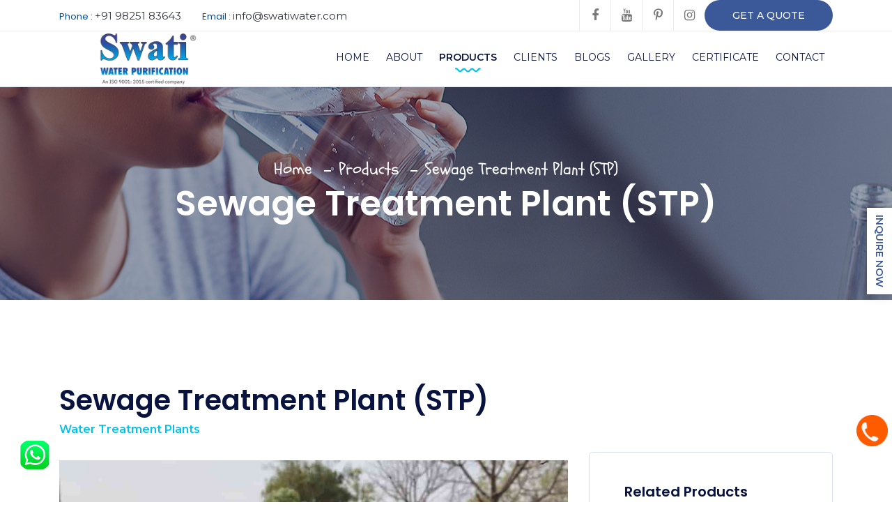

--- FILE ---
content_type: text/html; charset=utf-8
request_url: https://www.swatiwater.com/sewage-treatment-plant.aspx?pid=6
body_size: 58312
content:

<!DOCTYPE html>

<style>.display {display: none;
}
</style>

<html lang="en">
<head>
    <meta name='robots' content='index, follow, max-image-preview:large, max-snippet:-1, max-video-preview:-1' />
    <meta name="bingbot" content="index,follow" />
    <meta name="googlebot" content="index,follow" />
    <meta name="revisit-after" content="daily" />
    <meta http-equiv="X-Robots-Tag" content="index, follow">

    <meta charset="utf-8">
    <meta http-equiv="X-UA-Compatible" content="IE=edge">
    <meta http-equiv="X-UA-Compatible" content="ie=edge" />
    <meta name="viewport" content="width=device-width, initial-scale=1">

    <!-- Document Title -->
    <title id="title">Sewage Treatment Plant Manufacturer | STP Plant Supplier in India</title>

    <meta id="description" http-equiv="description" name="description" content="Swati Water Purification is a leading Manufacturer &amp; Supplier of Sewage Treatment (STP ) Plant in Ahmedabad. Buy STP Plant at Best Price. For More Details Contact Us !"></meta>

    <meta id="keywords" http-equiv="keywords" name="keywords" content="Sewage Treatment Plant, Sewage Treatment Plant Manufacturer, Sewage Treatment Plant Manufacturer in Ahmedabad, Sewage Treatment Plant Manufacturer in Gujarat, STP Plant, STP Plant Manufacturer, STP Plant Manufacturer in Ahmedabad, STP Plant Manufacturer in Gujarat"></meta>

    <link id="canonical" rel="canonical" href="https://www.swatiwater.com/sewage-treatment-plant.aspx?pid=6"></link>

    <!-- Favicon -->
    <link rel="shortcut icon" href="favicon.png" type="image/x-icon" />
    <link rel="icon" type="image/png" sizes="32x32" href="favicon.png" hreflang="en">
    <link rel="apple-touch-icon" sizes="180x180" href="favicon.png" hreflang="en" />
    <link rel="icon" type="image/png" sizes="192x192" href="favicon.png" hreflang="en" />
    <link rel="icon" type="image/png" sizes="144x144" href="favicon.png" hreflang="en" />
    <link rel="icon" type="image/png" sizes="32x32" href="favicon.png" hreflang="en" />
    <link rel="icon" type="image/png" sizes="16x16" href="favicon.png" hreflang="en" />

    <!-- CSS Files -->
    <!--==== Google Fonts ====-->
    <link href="https://fonts.googleapis.com/css?family=Exo+2:400,500,600,700%7CSchoolbell" rel="stylesheet">
    <!--==== Bootstrap css file ====-->
    <link rel="stylesheet preload" as="style" href="assets/css/bootstrap.min.css">
    <!--==== Font-Awesome css file ====-->
    <link rel="stylesheet preload" as="style" href="assets/css/font-awesome.min.css">
    <!-- Owl Carusel css file -->
    <link rel="stylesheet preload" as="style" href="assets/plugins/owl-carousel/owl.carousel.min.css">
    <!-- camera css -->
    <link rel="stylesheet preload" as="style" href="assets/plugins/camera/camera.min.css">
    <!-- ====video poppu css==== -->
    <link rel="stylesheet preload" as="style" href="assets/plugins/Magnific-Popup/magnific-popup.css">
    <!--==== Style css file ====-->
    <link rel="stylesheet preload" as="style" href="assets/css/style.css">
    <!--==== Responsive css file ====-->
    <link rel="stylesheet preload" as="style" href="assets/css/responsive.css">
    <!--==== Custom css file ====-->
    <link rel="stylesheet preload" as="style" href="assets/css/custom.css">
    <link rel="stylesheet preload" as="style" href="assets/css/animate.css">


        
         <script type="application/ld+json">
         {
        "@context": "https://schema.org/",
        "@type": "Product",
        "name": "STP Plant Manufacturer in Ahmedabad | Swati Water Purification",
        "description": "Swati Water Purification is a leading Manufacturer &amp; Supplier of Sewage Treatment (STP ) Plant in Ahmedabad. Buy STP Plant at Best Price. For More Details Contact Us !",
        "review": {
        "@type": "Review",
        "reviewRating": {
            "@type": "Rating",
            "ratingValue": 4,
            "bestRating": 5
        },
        "author": {
            "@type": "Person",
            "name": "foram Patel"
        }
        },
        "aggregateRating": {
        "@type": "AggregateRating",
        "ratingValue": 4.5,
        "reviewCount": 350
        }
    }
             </script>
    
         <script type="application/ld+json">
         {
        "@context": "https://schema.org/",
        "@type": "ImageObject",
        "contentUrl": "https://www.swatiwater.com/admin/product/0_b9f4eba1.jpg",
        "license": "https://www.swatiwater.com/sewage-treatment-stp-plant.aspx?pid=6",
        "acquireLicensePage": "https://www.swatiwater.com/sewage-treatment-stp-plant.aspx?pid=6",
        "creditText": "STP Plant Manufacturer in Ahmedabad | Swati Water Purification",
        "creator": {
        "@type": "Person",
        "name": "Swati Water Purification"
        },
        "copyrightNotice": "Swati Water Purification"
    }
             </script>
    
         <script type="application/ld+json">
         {
  "@context": "https://schema.org/", 
  "@type": "BreadcrumbList", 
  "itemListElement": [{
    "@type": "ListItem", 
    "position": 1, 
    "name": "Home",
    "item": "https://www.swatiwater.com/"  
  },{
    "@type": "ListItem", 
    "position": 2, 
    "name": "Sewage Treatment (STP) Plant",
    "item": "https://www.swatiwater.com/sewage-treatment-stp-plant.aspx?pid=6"  
  }]
}
             </script>
    
         <script type="application/ld+json">
         {
  "@context": "https://schema.org",
  "@type": "FAQPage",
  "mainEntity": [{
    "@type": "Question",
    "name": "What is an STP ?",
    "acceptedAnswer": {
      "@type": "Answer",
      "text": "An STP, also known as a wastewater treatment plant, is a facility that cleans wastewater from toilets, sinks, and tubs."
    }
  },{
    "@type": "Question",
    "name": "How does a Sewage Treatment Plant Work ?",
    "acceptedAnswer": {
      "@type": "Answer",
      "text": "A sewage treatment plant works by holding back large solids and debris from the wastewater within the primary settlement tank. The wastewater then goes through the biological zone where bacteria and microorganisms break down and consume the organic matter."
    }
  },{
    "@type": "Question",
    "name": "Why is it Important to have a Sewage Treatment Plant ?",
    "acceptedAnswer": {
      "@type": "Answer",
      "text": "It is important to have a sewage treatment plant to prevent environmental pollution, protect public health and promote sustainable water use."
    }
  },{
    "@type": "Question",
    "name": "What is the purpose of the STP Plant ?",
    "acceptedAnswer": {
      "@type": "Answer",
      "text": "Sewage treatment plants collect, treat, and discharge wastewater, providing a service essential to environmental and public health."
    }
  }]
}
             </script>
    
         <script type="application/ld+json">
                {
            "@context": "https://schema.org",
            "@type": "LocalBusiness",
            "@id": "https://www.swatiwater.com/#localbusiness",
            "name": "Swati Water Purification",
            "image": "https://www.swatiwater.com/assets/img/banner/h3-banner5.jpg?1743506733792",
            "url": "https://www.swatiwater.com/",
            "telephone": "+91 98251 83643",
            "priceRange": "$$",
            "address": {
                "@type": "PostalAddress",
                "streetAddress": "Plot No. 526/1, Bhagyalaxmi estate, Nr. Manpasand weigh bridge, Rakanpur Santej Road, Rakanpur, Ta- Kalol, Dist. – Gandhinagar. 382721.",
                "addressLocality": "Rakanpur",
                "postalCode": "382721",
                "addressCountry": "IN"
            },
            "geo": {
                "@type": "GeoCoordinates",
                "latitude": 23.072644,
                "longitude": 72.516611
            },
            "openingHoursSpecification": {
                "@type": "OpeningHoursSpecification",
                "dayOfWeek": [
                    "Monday",
                    "Tuesday",
                    "Wednesday",
                    "Thursday",
                    "Friday",
                    "Saturday"
                ],
                "opens": "09:00",
                "closes": "19:30"
            },
            "sameAs": [               
                "https://www.instagram.com/swatiwaterpurification/",
                "https://www.facebook.com/swatiwaterpurification/",
                "https://in.pinterest.com/swatiwaterp/",
                "https://www.youtube.com/@swatiwaterpurification5305"
                
                ]
        }
 
             </script>
    


    

    <!-- Google tag (gtag.js) -->
    <script async src="https://www.googletagmanager.com/gtag/js?id=G-B21QNLR59D"></script>
    <script>
        window.dataLayer = window.dataLayer || [];
        function gtag() { dataLayer.push(arguments); }
        gtag('js', new Date());

        gtag('config', 'G-B21QNLR59D');
    </script>

    <!-- Google Tag Manager -->
    <script>(function (w, d, s, l, i) {
            w[l] = w[l] || []; w[l].push({
                'gtm.start':
                    new Date().getTime(), event: 'gtm.js'
            }); var f = d.getElementsByTagName(s)[0],
                j = d.createElement(s), dl = l != 'dataLayer' ? '&l=' + l : ''; j.async = true; j.src =
                    'https://www.googletagmanager.com/gtm.js?id=' + i + dl; f.parentNode.insertBefore(j, f);
        })(window, document, 'script', 'dataLayer', 'GTM-NS9JX44');</script>
    <!-- End Google Tag Manager -->
</head>

<body>
    <!-- Header Top Start -->
    
<!-- Preloader -->

<!-- <div class="preLoader">
    <div class="preload-img">
        <img src='assets/img/preloader.gif' alt="swatiwater" class="pre-img">
    </div>
</div> -->
<!-- End Of Preloader -->

<!-- Header Top Start -->
<div class="header-top">
    <div class="container">
        <div class="row">
            <div class="header-top-left text-left col-md-6 col-sm-10 col-xs-12">
                <p><span>Phone : </span><a href="tel:+919825183643" style="font-size: 15px; font-weight: 400;">+91 98251 83643</a></p>
                <p><span>Email : </span><a href="mailto:info@swatiwater.com" style="font-size: 15px; font-weight: 400;">info@swatiwater.com</a></p>
            </div>
            <div class="header-top-right col-md-6 col-sm-4 col-xs-12 hidden-xs">
                <a href="contact.aspx" class="get-quote float-right">get a quote</a>
                <div class="header-social float-right hidden-sm">
                    <a href="https://www.facebook.com/swatiwaterpurification/"><i class="fa fa-facebook"></i></a>
                    <a href="https://www.youtube.com/@swatiwaterpurification5305"><i class="fa fa-youtube"></i></a>
                    <a href="https://in.pinterest.com/swatiwaterp/"><i class="fa fa-pinterest-p"></i></a>
                    <a href="https://www.instagram.com/swatiwaterpurification/"><i class="fa fa-instagram"></i></a>
                </div>
            </div>
        </div>
    </div>
</div>
<!-- Header Top End -->
<!-- Main header -->
<header class="header">
    <!-- Start Header Navbar-->
    <div class="main-header">
        <!-- <div class="main-menu-wrap"> -->
        <div class="container">
            <div class="row align-items-center">
                <div class="col-xl-3 col-lg-3 col-md-4 col-sm-4 col-6">
                    <!-- Logo -->
                    <div class="logo">
                        <a href="Default.aspx">
                            <img class="main-logo" src="assets/img/logo.png" data-rjs="2" alt="swati" loading="lazy">
                            <img  class="sticky-logo d-none" src="assets/img/logo.png" data-rjs="2" alt="swati" loading="lazy">
                        </a>
                    </div>
                </div>
                <div class="col-lg-9 col-md-8 col-sm-8 col-6">
                    <div class="menu--inner-area clearfix">
                        <div class="menu-wraper">
                            <nav>
                                <!-- Header-menu -->
                                <div class="header-menu dosis">
                                    <ul>
                                        <li id="uc_header_home"><a href="Default.aspx">Home<img src="assets/img/line2.png" alt="swatiwater" loading="lazy"></a></li>
                                        <li id="uc_header_about"><a href="about.aspx">About<img src="assets/img/line2.png" alt="swatiwater" loading="lazy"></a></li>
                                        <li id="uc_header_products" class="active"><a href="products.aspx">Products<img src="assets/img/line2.png" alt="swatiwater" loading="lazy"></a>
                                            <ul>
                                                
                                                        <li><a href="industrial-ro-plant.aspx?pid=1">Industrial RO Plant</a></li>
                                                    
                                                        <li><a href="commercial-ro-plant.aspx?pid=2">Commercial RO Plant</a></li>
                                                    
                                                        <li><a href="industrial-water-softener-plant.aspx?pid=4">Industrial Water Softener Plant</a></li>
                                                    
                                                        <li><a href="domestic-softener-plant.aspx?pid=5">Domestic Softener Plant</a></li>
                                                    
                                                        <li><a href="sewage-treatment-plant-stp.aspx?pid=6">Sewage Treatment Plant (STP) </a></li>
                                                    
                                                        <li><a href="effluent-treatment-plant-etp.aspx?pid=7">Effluent Treatment Plant (ETP) </a></li>
                                                    
                                                        <li><a href="demineralisation-plant.aspx?pid=8">Demineralisation Plant</a></li>
                                                    
                                                        <li><a href="mix-bed-plant.aspx?pid=9">Mix Bed Plant</a></li>
                                                    
                                                        <li><a href="ultrafiltration-plant-uf.aspx?pid=10">Ultrafiltration Plant (UF)</a></li>
                                                    
                                                        <li><a href="grey-water-treatment-plant-gwtp.aspx?pid=15">Grey Water Treatment Plant (GWTP) </a></li>
                                                    
                                                        <li><a href="wastewater-treatment-plants-wwtps.aspx?pid=16">Wastewater Treatment Plants (WWTPs)</a></li>
                                                    
                                                        <li><a href="hydropneumatic-system-hpn-system.aspx?pid=17">Hydropneumatic System (HPN System)</a></li>
                                                    
                                                        <li><a href="water-treatment-plant-wtp.aspx?pid=18">Water Treatment Plant (WTP)</a></li>
                                                    
                                            </ul>
                                        </li>
                                        
                                        <li id="uc_header_clients"><a href="clients.aspx">Clients<img src="assets/img/line2.png" alt="swatiwater" loading="lazy"></a></li>
                                        <li id="uc_header_blogs"><a href="blogs.aspx">Blogs<img src="assets/img/line2.png" alt="swatiwater" loading="lazy"></a></li>
                                        <li id="uc_header_gallery"><a href="gallery.aspx">Gallery<img src="assets/img/line2.png" alt="swatiwater" loading="lazy"></a></li>
                                        <li id="uc_header_blog"><a href="certificate.aspx">Certificate<img src="assets/img/line2.png" alt="swatiwater" loading="lazy"></a></li>
                                        <li id="uc_header_contact"><a href="contact.aspx">Contact<img src="assets/img/line2.png" alt="swatiwater" loading="lazy"></a></li>
                                    </ul>
                                </div>
                                <!-- End of Header-menu -->
                            </nav>
                        </div>
                    </div>
                </div>
            </div>
        </div>
    </div>
    <!-- End Header Navbar-->
</header>
<!-- End of Main header -->

    <!-- Header Top End -->

    <!-- page title -->
    <div class="page-title-wrap primary-bg">
        <div class="container">
            <div class="row">
                <div class="col">
                    <!-- page title content -->
                    <div class="page-title-content text-center">
                        <ul class="mb-0 list-unstyle nav">
                            <li><a href="Default.aspx">Home</a></li>
                            <li><a href="products.aspx">Products</a></li>
                            <li><a href="javascript:void(0)" id="pname1">Sewage Treatment Plant (STP) </a></li>
                        </ul>
                        <h1 id="pname2" class="h2">Sewage Treatment Plant (STP) </h1>
                    </div>
                    <!-- /.End of page title content -->
                </div>
                <!-- /.col -->
            </div>
            <!-- /.row -->
        </div>
        <!-- /.container -->
    </div>
    <!-- /.End of page title -->

    <!-- blog details -->
    <section class="pt-120 pb-120 top-shape">
        <div class="container">
            <div class="row">
                <div class="col-lg-8">
                    <div class="blog-details-wrap">

                        <!-- blog details head -->
                        <div style="margin-top: 0px;" class="blog-details-head">
                            <h2 id="pname3" style="font-size: 40px;">Sewage Treatment Plant (STP) </h2>
                        </div>
                        <div class="post-info d-flex">
                            <a href="water-treatment-plants.aspx?cid=4" id="cname">Water Treatment Plants</a>
                        </div>
                        <!-- /.End of blog details head-->

                        <!-- blog details image -->
                        <div class="post-info blog-details-image">
                            <img src="admin/product/0_b9f4eba1.jpg" id="pimage" alt="Swatiwater" />
                            
                        </div>
                        <!-- /.blog details image -->

                        <!-- post body -->
                        <div class="blog-details-body">
                            <p id="psortdescription">Swati Water is a leading Sewage Treatment Plant Manufacturer in India, providing advanced, reliable, and eco-friendly wastewater treatment solutions for residential, industrial, and commercial sectors. Our STP Plants are designed using modern technology to ensure maximum purification, lower maintenance, and long operational life.</p>
                            
                                    <h2><span style="font-size:20px"><strong>Sewage Treatment Plant Manufacturer in India</strong></span></h2>

<p>A<strong> Sewage Treatment Plant</strong> (STP) is a wastewater treatment system that removes contaminants, impurities, organic waste, and harmful microorganisms from domestic and industrial sewage. It helps convert polluted wastewater into clean, reusable water. Sewage treatment prevents water pollution, protects natural resources, avoids foul smell and diseases, and supports sustainability. Every residential or industrial establishment that generates wastewater must install an STP to meet environmental compliance and pollution control board norms.</p>

<h3><span style="font-size:20px"><strong>Capacities of Sewage Treatment Plant (STP)</strong></span></h3>

<p>Sewage Treatment Plants are designed to handle different volumes of wastewater depending on the requirement of residential, commercial, and industrial sectors. Common STP capacities include:</p>

<p><strong>Standard Treatment Capacities</strong></p>

<ul>
	<li>5 KLD to 500 KLD</li>
	<li>1 MLD to 50 MLD</li>
</ul>

<p><strong>Available Capacity Range</strong></p>

<p>10 KLD, 15 KLD, 20 KLD, 25 KLD, 30 KLD, 40 KLD, 50 KLD, 65 KLD, 75 KLD, 80 KLD, 100 KLD, 150 KLD, 175 KLD, 200 KLD, 250 KLD, 300 KLD, 350 KLD, 400 KLD, 450 KLD.</p>

<p><span style="font-size:16px"><strong>Capacity Classification</strong></span></p>

<p><span style="font-size:16px"><strong>Small Scale STPs:</strong> </span></p>

<ul>
	<li>Suitable for residential buildings, villas, hotels, and small communities.</li>
	<li>Capacity: 5 KLD to 50 KLD</li>
</ul>

<p><span style="font-size:16px">​<strong>​Medium Scale STPs: </strong></span></p>

<ul>
	<li>Ideal for large residential societies, commercial complexes, and small industries.</li>
	<li>Capacity: 50 KLD to 500 KLD</li>
</ul>

<p><span style="font-size:16px"><strong>Large Scale STPs:</strong> </span></p>

<ul>
	<li>Used in industrial facilities, municipal corporations, large institutions, and townships.</li>
	<li>Capacity: Above 500 KLD to several MLD</li>
</ul>

<h3><strong><span style="font-size:20px">Applications of Sewage Treatment Plants (STP)</span></strong></h3>

<p><strong>• Used Oil / Mining Industry: </strong>For treating wastewater containing oils, grease, sediments, and contaminants.</p>

<p><strong>• Hospitals & Healthcare: </strong>Treating wastewater containing pathogens, chemicals, disinfectants, and pharmaceuticals.</p>

<p><strong>• Dairy & Beverage Industry: </strong>Managing wastewater with high organic load, fats, oils, and sugars.</p>

<p><strong>• Petrochemical Industry: </strong>Treating wastewater with hydrocarbons, chemicals, and processing effluents.</p>

<h4><span style="font-size:20px"><strong>Technologies Used in Sewage Treatment Plants</strong></span></h4>

<p><strong>Sequencing Batch Reactors (SBR) –</strong> SBR is an advanced wastewater treatment technology that operates in batches instead of continuous flow. It works on the activated sludge principle but in a fill-and-draw sequence, including phases such as filling, aeration, settling, and decanting. This process ensures efficient removal of organic pollutants and is ideal for varying wastewater loads.</p>

<p><strong>Membrane Bioreactors (MBR) – </strong>MBR technology combines biological wastewater treatment with membrane filtration to deliver superior effluent quality. The biological process breaks down contaminants, while the membrane filters separate solids from treated water. MBR systems produce high-purity, reusable water, making them suitable for industries needing stringent discharge standards, though they involve higher installation and operational costs.</p>

<p><strong>Moving Bed Biofilm Reactors (MBBR) – </strong>MBBR treatment uses biofilm carriers in aeration tanks to promote microbial growth. As these carriers move freely in the tank, bacteria degrade organic pollutants efficiently. MBBR systems are compact, energy-efficient, and require low maintenance, making them more effective than traditional activated sludge processes.</p>

                                
                            
                        </div>
                        <!--/.post body -->

                        <!-- FAQ START -->

                        <div id="faq1" class="container">
                            <h3 style="font-size:30px; font-weight:600">Frequently Asked Questions</h3>
                            <div class="accordion">
                                
                                        <div class="accordion-item">
                                            <button id="accordion-button-1" aria-expanded="false">
                                                <span class="accordion-title"> What is an STP ?</span>
                                                <span class="icon" aria-hidden="true"></span>
                                            </button>
                                            <div class="accordion-content">
                                                <p>An STP, also known as a wastewater treatment plant, is a facility that cleans wastewater from toilets, sinks, and tubs.</p>

                                            </div>
                                        </div>
                                    
                                        <div class="accordion-item">
                                            <button id="accordion-button-1" aria-expanded="false">
                                                <span class="accordion-title"> How does a Sewage Treatment Plant Work ?</span>
                                                <span class="icon" aria-hidden="true"></span>
                                            </button>
                                            <div class="accordion-content">
                                                <p>A sewage treatment plant works by holding back large solids and debris from the wastewater within the primary settlement tank. The wastewater then goes through the biological zone where bacteria and microorganisms break down and consume the organic matter. </p>

                                            </div>
                                        </div>
                                    
                                        <div class="accordion-item">
                                            <button id="accordion-button-1" aria-expanded="false">
                                                <span class="accordion-title"> Why is it Important to have a Sewage Treatment Plant ?</span>
                                                <span class="icon" aria-hidden="true"></span>
                                            </button>
                                            <div class="accordion-content">
                                                <p>It is important to have a sewage treatment plant to prevent environmental pollution, protect public health and promote sustainable water use. </p>

                                            </div>
                                        </div>
                                    
                                        <div class="accordion-item">
                                            <button id="accordion-button-1" aria-expanded="false">
                                                <span class="accordion-title"> What is the purpose of the STP Plant ?</span>
                                                <span class="icon" aria-hidden="true"></span>
                                            </button>
                                            <div class="accordion-content">
                                                <p>Sewage treatment plants collect, treat, and discharge wastewater, providing a service essential to environmental and public health. </p>

                                            </div>
                                        </div>
                                    
                                
                            </div>
                        </div>

                        <!-- FAQ END -->

                        <br />

                        <!-- contact form -->
                        <div class="contact-form contact-page-form parsley-validate">
                            <h3>Get in Touch with Us</h3>
                            <form id="form" name="form" method="post">
                                <input name="vind" type="hidden" id="vind" value="44798" ifkey="vind" />
                                <input name="ctype" type="hidden" id="ctype" value="I1070" ifkey="ctype" />
                                <input name="pname" type="hidden" id="pname" ifkey="pname" value="Sewage Treatment Plant (STP) " />
                                <div class="row">
                                    <div class="col-md-6">
                                        <input type="text" id="name" name="name" placeholder="Full Name" class="theme-input-style">
                                    </div>
                                    <div class="col-md-6">
                                        <input type="text" id="mail" name="mail" placeholder="Email Address" class="theme-input-style">
                                    </div>
                                    <div class="col-md-6">
                                        <input type="text" id="subj" name="subj" placeholder="Phone" class="theme-input-style">
                                    </div>
                                    <div class="col-md-6">
                                        <input type="text" id="location" name="location" placeholder="Location" class="theme-input-style">
                                    </div>
                                </div>
                                <div class="row">
                                    <div class="col-md-12">
                                        <textarea id="message" name="message" placeholder="Write Message" class="theme-input-style"></textarea>
                                        <div class="submite-btn">
                                            <button type="button" onclick="PostData(this.form)" class="btn">Send Message</button>
                                        </div>
                                        <!-- /.submite btn -->
                                    </div>
                                    <!-- /.col -->
                                </div>
                                <!-- /.row -->
                            </form>
                            <!-- /.form -->
                        </div>
                        <!-- /.End of contact form -->
                    </div>
                    <!-- /.blog details wrap -->
                </div>
                <!-- /.col -->
                <div class="col-lg-4">
                    <aside>
                        <!-- single sidebar -->
                        <div class="single-sidebar-widget mb-30">
                            <div class="search-form parsley-validate">
                                <form style="visibility: hidden;" action="#" novalidate>
                                    <input type="text" required placeholder="Search here">
                                </form>
                            </div>
                        </div>
                        <!-- /.single sidebar -->

                        <!-- single sidebar -->
                        <div class="single-sidebar-widget mb-30">
                            <div class="sidebar-title">
                                <h4>Related Products</h4>
                            </div>
                            <ul class="treading-posts p-0 m-0 list-unstyled">
                                
                                        <li class="d-flex">
                                            <img  style="height: 60px; width: 60px;" src="admin/product/0_3ab7b0bc.jpg" alt="swatiwater">
                                            <div class="latest-poat">
                                                <h6><a href="industrial-ro-plant.aspx?pid=1">Industrial RO Plant</a></h6>
                                            </div>
                                        </li>
                                    
                                        <li class="d-flex">
                                            <img  style="height: 60px; width: 60px;" src="admin/product/0_9bb1990a.jpg" alt="swatiwater">
                                            <div class="latest-poat">
                                                <h6><a href="commercial-ro-plant.aspx?pid=2">Commercial RO Plant</a></h6>
                                            </div>
                                        </li>
                                    
                                        <li class="d-flex">
                                            <img  style="height: 60px; width: 60px;" src="admin/product/0_7faa860d.jpg" alt="swatiwater">
                                            <div class="latest-poat">
                                                <h6><a href="industrial-water-softener-plant.aspx?pid=4">Industrial Water Softener Plant</a></h6>
                                            </div>
                                        </li>
                                    
                                        <li class="d-flex">
                                            <img  style="height: 60px; width: 60px;" src="admin/product/0_6b17c1bb.jpg" alt="swatiwater">
                                            <div class="latest-poat">
                                                <h6><a href="domestic-softener-plant.aspx?pid=5">Domestic Softener Plant</a></h6>
                                            </div>
                                        </li>
                                    
                                        <li class="d-flex">
                                            <img  style="height: 60px; width: 60px;" src="admin/product/0_32cce3bd.jpg" alt="swatiwater">
                                            <div class="latest-poat">
                                                <h6><a href="effluent-treatment-plant-etp.aspx?pid=7">Effluent Treatment Plant (ETP) </a></h6>
                                            </div>
                                        </li>
                                    
                                        <li class="d-flex">
                                            <img  style="height: 60px; width: 60px;" src="admin/product/0_4735f70a.jpg" alt="swatiwater">
                                            <div class="latest-poat">
                                                <h6><a href="demineralisation-plant.aspx?pid=8">Demineralisation Plant</a></h6>
                                            </div>
                                        </li>
                                    
                                        <li class="d-flex">
                                            <img  style="height: 60px; width: 60px;" src="admin/product/0_23ce7ad6.jpg" alt="swatiwater">
                                            <div class="latest-poat">
                                                <h6><a href="mix-bed-plant.aspx?pid=9">Mix Bed Plant</a></h6>
                                            </div>
                                        </li>
                                    
                                        <li class="d-flex">
                                            <img  style="height: 60px; width: 60px;" src="admin/product/0_0bcc89d1.jpg" alt="swatiwater">
                                            <div class="latest-poat">
                                                <h6><a href="ultrafiltration-plant-uf.aspx?pid=10">Ultrafiltration Plant (UF)</a></h6>
                                            </div>
                                        </li>
                                    
                                        <li class="d-flex">
                                            <img  style="height: 60px; width: 60px;" src="admin/product/0_a3f84bed.jpg" alt="swatiwater">
                                            <div class="latest-poat">
                                                <h6><a href="grey-water-treatment-plant-gwtp.aspx?pid=15">Grey Water Treatment Plant (GWTP) </a></h6>
                                            </div>
                                        </li>
                                    
                                        <li class="d-flex">
                                            <img  style="height: 60px; width: 60px;" src="admin/product/0_56f0f597.jpg" alt="swatiwater">
                                            <div class="latest-poat">
                                                <h6><a href="wastewater-treatment-plants-wwtps.aspx?pid=16">Wastewater Treatment Plants (WWTPs)</a></h6>
                                            </div>
                                        </li>
                                    
                                        <li class="d-flex">
                                            <img  style="height: 60px; width: 60px;" src="admin/product/0_c548ce46.jpg" alt="swatiwater">
                                            <div class="latest-poat">
                                                <h6><a href="hydropneumatic-system-hpn-system.aspx?pid=17">Hydropneumatic System (HPN System)</a></h6>
                                            </div>
                                        </li>
                                    
                                        <li class="d-flex">
                                            <img  style="height: 60px; width: 60px;" src="admin/product/0_b8df041d.jpg" alt="swatiwater">
                                            <div class="latest-poat">
                                                <h6><a href="water-treatment-plant-wtp.aspx?pid=18">Water Treatment Plant (WTP)</a></h6>
                                            </div>
                                        </li>
                                    
                            </ul>
                            <!-- /.ul -->
                        </div>
                        <!-- /.single sidebar -->

                        <!-- single sidebar -->
                        <div class="single-sidebar-widget mb-30">
                            <div class="sidebar-title">
                                <h4>Catagories</h4>
                            </div>
                            <ul class="catagory-widget list-unstyled mb-0">
                                
                                        <li><a href="ro-plants.aspx?cid=1">RO Plants</a></li>
                                    
                                        <li><a href="water-softener-plant.aspx?cid=2">Water Softener Plant</a></li>
                                    
                                        <li><a href="water-treatment-plants.aspx?cid=4">Water Treatment Plants</a></li>
                                    
                                        <li><a href="ultra-filtration-system.aspx?cid=5">Ultra Filtration System</a></li>
                                    
                            </ul>
                        </div>
                        <!--/.single sidebar -->
                    </aside>
                    <!-- /.aside -->
                </div>
                <!-- /.col -->
            </div>
            <!-- /.row -->
        </div>
        <!-- /.container -->
    </section>
    <!-- /.End of blog details -->

    <!-- footer -->
    
<!-- our partner -->
<section class="pt-70 pb-70 boxed-shadow top-shape">
    <div class="container">
        <div class="row">
            <div class="col">
                <!-- partner carosel inner -->
                <div class="partner-carousel-wrap">
                    <div class="partner-carousel owl-carousel">
                        <!-- single partner -->
                        <div class="single-partner">
                            <img  src="assets/img/client/45.png" alt="swatiwater" loading="lazy">
                        </div>
                        <div class="single-partner">
                            <img  src="assets/img/client/46.png" alt="swatiwater" loading="lazy">
                        </div>
                        <div class="single-partner">
                            <img  src="assets/img/client/05.png" alt="swatiwater" loading="lazy">
                        </div>
                        <div class="single-partner">
                            <img  src="assets/img/client/07.png" alt="swatiwater" loading="lazy">
                        </div>
                        <div class="single-partner">
                            <img  src="assets/img/client/10.png" alt="swatiwater" loading="lazy">
                        </div>
                        <div class="single-partner">
                            <img  src="assets/img/client/47.png" alt="swatiwater" loading="lazy">
                        </div>
                        <div class="single-partner">
                            <img src="assets/img/client/27.png" alt="swatiwater" loading="lazy">
                        </div>
                        <div class="single-partner">
                            <img  src="assets/img/client/48.png" alt="swatiwater" loading="lazy">
                        </div>
                        <div class="single-partner">
                            <img  src="assets/img/client/34.png" alt="swatiwater" loading="lazy">
                        </div>
                        <div class="single-partner">
                            <img  src="assets/img/client/49.png" alt="swatiwater" loading="lazy">
                        </div>
                        <div class="single-partner">
                            <img  src="assets/img/client/40.png" alt="swatiwater" loading="lazy">
                        </div>
                        <div class="single-partner">
                            <img  src="assets/img/client/50.png" alt="swatiwater" loading="lazy">
                        </div>
                        <div class="single-partner">
                            <img  src="assets/img/client/01.png" alt="swatiwater" loading="lazy">
                        </div>
                        <div class="single-partner">
                            <img src="assets/img/client/19.png" alt="swatiwater" loading="lazy">
                        </div>
                        <div class="single-partner">
                            <img  src="assets/img/client/22.png" alt="swatiwater" loading="lazy"> 
                        </div>
                        <div class="single-partner">
                            <img src="assets/img/client/26.png" alt="swatiwater" loading="lazy">
                        </div>
                        <div class="single-partner">
                            <img  src="assets/img/client/28.png" alt="swatiwater" loading="lazy">
                        </div>
                    </div>
                </div>
                <!--/.partner carosel wrap -->
            </div>
            <!--/.col -->
        </div>
        <!--/.row -->
    </div>
    <!--/.container -->
</section>
<!-- End of our partner -->

<!-- footer -->
<footer class="footer secondery-bg">
    <div class="footer-top pt-70 pb-50">
        <div class="container">
            <div class="row">
                <div class="col-md-4">
                    <!-- footer widget -->
                    <div class="footer-widget">
                        <div class="widget-title">
                            <img  src="assets/img/logo.png" alt="swatiwater" loading="lazy">
                        </div>
                        <p>Swati Water Purification is in the business of manufacturing & exporting RO | WWTPs | WTP | STP | IWTP | HPN | Softeners | DM | UF since the year 2005</p>
                    </div>
                    <!-- /.End of footer widget -->
                </div>
                <!--/.col-->

                <div class="col-md-4">
                    <!-- footer widget -->
                    <div class="footer-widget">
                        <div class="widget-title">
                            <h3>Address</h3>
                            <!-- <h4 style="color: #004f9f;">Work</h4> -->
                        </div>
                     <!--   <p>
                            Plot No. 526/1, Bhagyalaxmi estate, Nr. Manpasand weigh bridge, Rakanpur Santej Road, Rakanpur, Ta- Kalol, Dist. Gandhinagar. 382721.
                        </p> -->
						
						<p>526/1, Bhagyalaxmi Industrial Estate, Bhadaj To Rakanpur Road, Rakanpur, Near Ahmedabad, Ta-Kalol, Dist-Gandhinagar-382721, Gujarat, India</p>
                    </div>
                    <!-- /.End of footer widget -->
                </div>
                <!--/.col-->

                <div class="col-md-4">
                    <!-- footer widget -->
                    <div class="footer-widget text-right">
                        <div class="widget-title">
                            <h3>Contact Us</h3>
                        </div>
                        <div class="footer-contact-info">
							 <a href="tel:+91 9825183643">+91 98251 83643</a>
                            <a href="tel:+91 7043999563">+91 7043999563</a>
                           
                            <a href="mailto:info@swatiwater.com">info@swatiwater.com</a>
                        </div>
                        <div class="footer-social-area">
                            <ul class="social-list mt--10 list-unstyled">
                                <li><a href="https://www.instagram.com/swatiwaterpurification/"><i class="fa fa-instagram"></i></a></li>
                                <li><a href="https://www.facebook.com/swatiwaterpurification/"><i class="fa fa-facebook"></i></a></li>
                                <li><a href="https://in.pinterest.com/swatiwaterp/"><i class="fa fa-pinterest"></i></a></li>
                                <li><a href="https://www.youtube.com/@swatiwaterpurification5305"><i class="fa fa-youtube"></i></a></li>
                            </ul>
                        </div>
                    </div>
                    <!-- /.End of footer widget -->
                </div>
                <!--/.col-->
            </div>
            <!--/.row-->
            <div class="text-center">
                <img src="assets/img/gallery/39.png" alt="swatiwater" loading="lazy">
                <img src="assets/img/gallery/40.png" alt="swatiwater" loading="lazy">
                <img src="assets/img/gallery/41.png" alt="swatiwater" loading="lazy">
                <img src="assets/img/gallery/42.png" alt="swatiwater" loading="lazy">
            </div>
        </div>
        <!--/.container-->
    </div>
    <!--/.footer bottom-->
    <div class="footer-bottom text-center">
		<div class="footer-bottom-text">
			 <p style="margin: 4px 12px 4px; font-size: 15px; line-height: 30px; font-weight: 500;"><a  | <a href="https://www.swatiwater.com/ahmedabad/">Ahmedabad</a> | <a href="https://www.swatiwater.com/bhavnagar/">Bhavnagar</a>  | <a href="https://www.swatiwater.com/gandhinagar/">Gandhinagar</a>  | <a href="https://www.swatiwater.com/jamnagar/">Jamnagar</a>  | <a href="https://www.swatiwater.com/rajkot/">Rajkot</a>  | <a href="https://www.swatiwater.com/vadodara/">Vadodara</a> | <a href="https://www.swatiwater.com/aurangabad/">Aurangabad</a> | <a href="https://www.swatiwater.com/jalgaon/">Jalgaon</a> | <a href="https://www.swatiwater.com/bhopal/">Bhopal</a> | <a href="https://www.swatiwater.com/indore/">Indore</a> | <a href="https://www.swatiwater.com/jodhpur/">Jodhpur</a> | <a href="https://www.swatiwater.com/kolhapur/">Kolhapur</a> | <a href="https://www.swatiwater.com/nagpur/">Nagpur</a> | <a href="https://www.swatiwater.com/nashik/">Nashik</a> | <a href="https://www.swatiwater.com/pune/">Pune</a> | <a href="https://www.swatiwater.com/satara/">satara</a> | <a href="https://www.swatiwater.com/ujjain/">ujjain</a></p>
		</div>
		
		<marquee class="display" direction="left" onmouseover="this.stop();" onmouseout="this.start();">
			<span style="color:white!important;font-size: 16px;">Popular Search:- Industrial RO Plant | Industrial RO Plant Manufacturer | Commercial RO Plant | Commercial RO Plant Manufacturer | RO Plant Spare Parts | RO Plant Spare Parts Manufacturer | Domestic Water Softener | Domestic Water Softener Manufacturer | Sewage Treatment Plant | Sewage Treatment Plant Manufacturer | STP Plant | STP Plant Manufacturer | Waste water Treatment Plant | Waste water Treatment Plant Manufacturer | Demineralisation Plant | Demineralisation Plant Manufacturer | Mix Bed Plant | Mix Bed Plant Manufacturer | Water Softening Plant | Water Softening Plant Manufacturer | Effluent Treatment Plant | Effluent Treatment Plant Manufacturer | Etp Plant | Etp Plant Manufacturer</span> </marquee>
		
		
        <div class="footer-bottom-text">
		
            <p>© 2019 All Rights Reserved. Developed by <a href="http://www.goadsindia.com/" target="_blank">Ads India</a></p>
        </div>
    </div> 
	
</footer>
<!-- /.End of footer -->

<div id="myModal" class="modal fade mm-slideout in" role="dialog" style="padding-right: 0;">
    <div class="modal-dialog">
        <div class="modal-content">
            <button type="button" class="close pa_btn" data-dismiss="modal">Close</button>
            <div class="modal-body">
                <div class="left_pop animated fadeInLeft">
                    <p>
                        <!--<img class="size-full wp-image-16322 alignnone" src="assets/img/logo.gif" alt="swatiwater" width="150" height="69">-->
                    </p>
                    <p>
                        Let’s talk about building<br>
                        your dream oasis.
                    </p>
                </div>
                <!-- end left_pop -->
                <div class="right_pop animated fadeInRight">
                    <h3>welcome to Swati Water to check your eligibility</h3>
                    <div class="form_main popup-form">
                        <div role="form" class="wpcf7" id="wpcf7-f4-o1" dir="ltr" lang="en-US">
                            <div class="screen-reader-response"></div>
                            <form id="contact-form" method="post">
                                <input name="vind" type="hidden" id="vind" value="44798" ifkey="vind" />
                                <input name="ctype" type="hidden" id="ctype" value="I1070" ifkey="ctype" />
                                <input name="pname" type="hidden" id="pname" ifkey="pname" ismandatory="false" />
                                <div class="row">
                                    <div class="col-lg-6">
                                        <label class="labell">Name<sup>*</sup></label>
                                        <input type="text" name="name" id="name" placeholder="Name" class="theme-input-style">
                                    </div>
                                    <div class="col-lg-6">
                                        <label class="labell">EMAIL<sup>*</sup></label>
                                        <input type="text" name="mail" id="mail" placeholder="Email" class="theme-input-style">
                                    </div>
                                    <!-- /.col -->
                                </div>
                                <div class="row">
                                    <div class="col-lg-6">
                                        <label class="labell">Phone<sup>*</sup></label>
                                        <input type="text" name="subj" id="subj" placeholder="Phone" class="theme-input-style">
                                    </div>
                                    <!-- /.col -->
                                    <div class="col-lg-6">
                                        <label class="labell">Location<sup>*</sup></label>
                                        <input type="text" name="location" id="location" placeholder="Location" class="theme-input-style">
                                    </div>
                                    <!-- /.col -->
                                </div>
                                <div class="row">
                                    <div class="col-12">
                                        <label class="labell">Message<sup>*</sup></label>
                                        <textarea id="message" name="message" placeholder="Write Message" class="theme-input-style"></textarea>
                                    </div>
                                    <!-- /.col -->
                                </div>
                                <!-- /.row -->
                                <div class="row">
                                    <div class="col">
                                        <div class="form-btn">
                                            <button type="button" onclick="PostData(this.form)" class="btn">Submit Now</button>
                                        </div>
                                    </div>
                                    <!-- /.col -->
                                </div>
                                <!-- /.row -->
                            </form>
                        </div>
                    </div>
                    <!-- end form_main -->
                </div>
                <!-- end right_pop -->
            </div>
            <!-- end modal-body -->
        </div>
        <!-- end modal-content -->
    </div>
    <!-- end modal-dialog -->
</div>

<a class="contact-btn" id="contact" data-toggle="modal" data-target="#myModal">
    <div class="contact-bg">Inquire Now</div>
</a>

<!-- back to top -->
<div class="back-to-top">
    <a href="#"><i class="fa fa-chevron-up"></i></a>
</div>

<!-- back to top -->


<a href="https://web.whatsapp.com/send?l=en&amp;&phone=+91 9825183643 &text= Hey! I am Interested For Swati Water Purification"
    class="float lbldes" target="_blank">
    
</a>

<a class="float iconwhatsup" target="_blank"
    href="https://api.whatsapp.com/send?l=en&amp;phone=+91 9825183643 &amp;text= Hey! I am Interested For Swati Water Purification">
    
</a>

 <a href="tel:+919825183643" class="float1">
        <img loading="lazy" src="assets/img/callnow.gif" alt="whatsapp" style="width: 50px;">
    </a>

<style>
    .float {
        position: fixed;
        width: 45px;
        height: 45px;
        bottom: 45px;
        left: 25px;
        color: #FFF;
        border-radius: 50px;
        text-align: center;
        font-size: 30px;
        z-index: 100;
    }

    .float1 {
        position: fixed;
        width: 45px;
        height: 45px;
        bottom: 80px;
        left: 96%;
        color: #FFF;
        border-radius: 50px;
        text-align: center;
        font-size: 30px;
        z-index: 100;
    }

    .iconwhatsup {
        display: none;
    }
	
	@media (max-width: 479.98px){
		.float {
			left: 0% !important;
		}
	}

    @media only screen and (max-width: 600px) {
        .lbldes {
            display: none !important;
        }

        .iconwhatsup {
            display: block !important;
        }

        .float1 {
            left: 81% !important;
			    bottom: 48px;
        }
    }
</style>

    <!-- /.End of footer -->

    <!-- JS Files -->
    <script type="text/javascript" src="https://www.indiantradebird.com/Scripts/view/_ExternalPost.js"></script>
    <!-- ==== JQuery 3.3.1 js file==== -->
    <script src="assets/js/jquery-3.3.1.min.js"></script>
    <!-- ==== Bootstrap js file==== -->
    <script src="assets/js/bootstrap.bundle.min.js"></script>
    <!-- ==== JQuery Waypoint js file==== -->
    <script src="assets/plugins/waypoints/jquery.waypoints.min.js"></script>
    <!-- ==== Parsley js file==== -->
    <script src="assets/plugins/parsley/parsley.min.js"></script>
    <!-- ==== Ratina js file==== -->
    <script src="assets/plugins/retinajs/retina.min.js"></script>
    <!-- ==== parallax js==== -->
    <script src="assets/plugins/parallax/parallax.js"></script>
    <!-- ==== Owl Carousel js file==== -->
    <script src="assets/plugins/owl-carousel/owl.carousel.min.js"></script>
    <!-- ==== Menu  js file==== -->
    <script src="assets/js/menu.min.js"></script>
    <!-- ===video popup=== -->
    <script src="assets/plugins/Magnific-Popup/jquery.magnific-popup.min.js"></script>
    <!-- ====Counter js file=== -->
    <script src="assets/plugins/waypoints/jquery.counterup.min.js"></script>
    <!-- cammera js -->
    <script src="assets/plugins/camera/camera.min.js"></script>
    <!-- easing js -->
    <script src="assets/js/easing.js"></script>
    <!--==== google map api key ====-->
    <!-- <script src="https://maps.googleapis.com/maps/api/js?key=AIzaSyB2D8wrWMY3XZnuHO6C31uq90JiuaFzGws"></script> -->

    <!-- ==== Script js file==== -->
    <script src="assets/js/scripts.js"></script>
    <!-- ==== Custom js file==== -->
    <script src="assets/js/custom.js"></script>

    <script>
        const items = document.querySelectorAll('.accordion button');

        function toggleAccordion() {
            const itemToggle = this.getAttribute('aria-expanded');

            for (i = 0; i < items.length; i++) {
                items[i].setAttribute('aria-expanded', 'false');
            }

            if (itemToggle == 'false') {
                this.setAttribute('aria-expanded', 'true');
            }
        }

        items.forEach((item) => item.addEventListener('click', toggleAccordion));




    </script >

</body >
</html >


--- FILE ---
content_type: text/css
request_url: https://www.swatiwater.com/assets/css/style.css
body_size: 76119
content:
@import url(https://fonts.googleapis.com/css?family=Montserrat:300,400,500,600,700,800,900|Poppins:300,400,500,600,700);

.alignleft, .alignright, .form-field {
    margin-bottom: 15px
}

.header-menu ul ul li a, .main-header.sticky .header-menu ul ul li a {
    color: #979caf;
    background: #081340
}

.banner-delivery-form, .banner_area1 {
    overflow: hidden;
    position: relative
}

input::-webkit-inner-spin-button, input::-webkit-outer-spin-button {
    -webkit-appearance: none;
    margin: 0
}

input[type=number] {
    -moz-appearance: textfield
}

::-moz-selection {
    background: #31333e;
    color: #fff;
    text-shadow: none
}

::selection {
    background: #31333e;
    color: #fff;
    text-shadow: none
}

button:focus, input:focus, select:focus, textarea:focus {
    outline: 0 !important
}

button[type=submit] {
    cursor: pointer;
    border: none
}

textarea {
    resize: none
}

img {
    max-width: 100%;
    height: auto
}

a {
    color: #31333e;
    -webkit-transition: .2s;
    transition: .2s;
    font-family: Montserrat,sans-serif
}

    .single-blog-inner .post-details a:hover, .single-blog-inner .post-details a:hover i, .single-blog-inner .post-title h3:hover a, a:hover {
        color: #00c3ee
    }

    a, a:active, a:focus, a:hover {
        text-decoration: none;
        outline: 0
    }

.h1, .h2, .h3, .h4, .h5, .h6, h1, h2, h3, h4, h5, h6 {
    font-family: Poppins,sans-serif;
    color: #081340
}

.image-sell-offer h5, .page-title-content ul li a, .schoolbell {
    font-family: Schoolbell,cursive
}

.h1, h1 {
    font-size: 70px;
    line-height: 70px
}

.h2, h2 {
    font-size: 50px
}

.h3, h3 {
    font-size: 24px
}

.h4, h4 {
    font-size: 20px
}

.h5, h5 {
    font-size: 16px
}

.form-control, .h6, h6 {
    font-size: 14px
}

body, p {
    font-family: Poppins,sans-serif;
    font-size: 18px
}

p {
    line-height: 31px;
    margin-bottom: 25px;
    font-weight: 400
}

.btn, b, strong {
    font-weight: 700
}

body {
    color: #70768e;
    line-height: 36px;
    background: #fff;
    overflow-x: hidden !important
}

.select-wrapper select {
    -webkit-appearance: none;
    -moz-appearance: none;
    appearance: none
}

    .select-wrapper select::-ms-expand {
        display: none
    }

.background-shap, .blog-details-image, .blog-details-image .post-image, .bottle-video-wrap, .form-group, .header-menu > ul > li > ul .has-sub-item, .home1-section-bg, .home2-section-bg, .homelight-section-bg, .our-location-wrap, .primary-form, .quality-1, .search-form, .select-wrapper, .single-blog-inner .post-image, .single-testimonial-1, .theme-bg-overlay {
    position: relative
}

    .select-wrapper:after {
        content: '\f107';
        font-family: FontAwesome;
        position: absolute;
        right: 10px;
        top: 0;
        bottom: 0;
        margin: auto;
        font-size: 20px;
        height: 30px;
        pointer-events: none
    }

    .home1-section-bg:after, .home2-section-bg:after, .homelight-section-bg:after {
        content: "";
        position: absolute;
        height: 100%;
        width: 100%;
        top: 0;
        left: 0;
        z-index: -1
    }

.home1-vs1-bg {
    background: #0e035c;
    background: -webkit-linear-gradient(left,#0e035c 0,#25256e 100%);
    background: linear-gradient(to right,#0e035c 0,#25256e 100%)
}

.back-to-top.home6 a:hover, .header-menu ul ul ul li, .home1-vs2-bg, .home2-vs2-bg {
    background: #fff
}

.home2-vs1-bg {
    background: #002797;
    background: -webkit-linear-gradient(left,#355ffe 0,#002797 100%);
    background: linear-gradient(to right,#355ffe 0,#002797 100%)
}

.home1-section-bg:after {
    background: #171063
}

.homelight-section-bg:after {
    background: #fcfcfc
}

.home2-section-bg:after {
    background: #002197;
    opacity: .2
}

.home3-section-bg:before, .home4-section-bg:before {
    content: "";
    height: 100%;
    top: 0;
    opacity: .8;
    width: 100%;
    position: absolute;
    left: 0
}

.home3-section-bg {
    background: #f8f8f8;
    position: relative
}

    .home3-section-bg:before {
        background: url(../img/VPN_Pattern.png)
    }

.home4-section-bg {
    background: #6c771e;
    position: relative
}

.common-sec-bg, .home6-section-bg {
    background: #fcfcfc
}

.home4-section-bg:before {
    background: url(../img/VC_Pattern.png)
}

.home6-section-bg {
    position: relative
}

.footer-bg-h3 {
    background-color: #002197
}

.footer-bg-h4 {
    background-color: #6c771e
}

.footer-bg-h5 {
    background-color: #e48f0b
}

.footer-bg-h6 {
    background-color: #00c6c6
}

.btn {
    cursor: pointer;
    z-index: 1;
    position: relative;
    padding: 12px 30px;
    color: #fff;
    text-transform: capitalize;
    overflow: hidden;
    background: #004f9f;
    border-width: 0;
    border-radius: 25px
}

    .btn.active, .btn:focus, .btn:hover {
        color: #fff;
        text-decoration: none
    }

    .btn:before {
        content: " ";
        position: absolute;
        top: 50%;
        left: 0;
        z-index: -1;
        width: 100%;
        height: 0%;
        -webkit-transition: .3s linear;
        transition: .3s linear
    }

    .btn:hover:before {
        background: #009bd9;
        top: 0;
        height: 100%
    }

    .btn:focus, .form-control:focus {
        box-shadow: none !important
    }

.theme-bg-overlay:before {
    content: '';
    position: absolute;
    background: #00c544;
    opacity: .7;
    left: 0;
    top: 0;
    width: 100%;
    height: 100%
}

.main-header.sticky, .main-header.stuck {
    position: fixed;
    box-shadow: 0 0 10px rgba(0,0,0,.15);
    width: 100%
}

.disabled, .swiper-button-disabled {
    pointer-events: none
}

.primary-bg {
    background-color: #f4f6fb
}

.secondery-bg {
    background-color: #dbe7ef
}

.blue-bg {
    background-color: #1075bd
}

.blue-bg2 {
    background: #51809f
}

.exo {
    font-family: 'Exo 2',sans-serif
}

.font-weight-600, .page-title-content h1.h2, .sidebar-title h4, .subscribe-heading h2 {
    font-weight: 600
}

.list-inline > li, .post-tag-share .post-tag h4 {
    display: inline-block
}

.form-control:focus {
    border-color: #fff
}

input.parsley-error, select.parsley-error, textarea.parsley-error {
    border: 1px solid red !important
}

.half-gutter {
    margin-right: -7.5px;
    margin-left: -7.5px
}

    .half-gutter > .col, .half-gutter > [class*=col-] {
        padding-right: 7.5px;
        padding-left: 7.5px
    }

.no-gutters-padding {
    padding-right: 0;
    padding-left: 0
}

.theme-border-top {
    border-top: 1px solid #53e1ff
}

.theme-border-bottom {
    border-bottom: 1px solid #53e1ff
}

.theme-list-style {
    padding: 0;
    list-style: none
}

    .theme-list-style li {
        font-weight: 600;
        color: #4c4f60;
        padding: 5px 0
    }

        .theme-list-style li:before {
            content: '\f05d';
            font-family: FontAwesome;
            color: #53e1ff;
            font-size: 12px;
            font-weight: 400;
            margin-right: 10px
        }

.form-field {
    position: relative
}

.theme-input-style {
    font-size: 12px;
    width: 100%;
    height: 40px;
    padding: 0 10px;
    -webkit-transition: .2s;
    transition: .2s;
    background: #f4f6fb;
    border: none;
    border-bottom: 1px solid #fff;
    opacity: 1;
    border-radius: 5px
}

textarea.theme-input-style {
    padding: 10px;
    min-height: 120px;
    display: block
}

label input[type=checkbox], label input[type=radio] {
    position: relative;
    top: 2px;
    margin-right: 5px
}

.alignleft {
    float: left;
    margin-right: 15px
}

.alignright, .menu-wraper {
    float: right
}

.alignright {
    margin-left: 15px
}

.aligncenter {
    clear: both;
    display: block;
    margin: 0 auto 15px
}

.pt-140 {
    padding-top: 140px
}

.pb-140 {
    padding-bottom: 140px
}

.pt-130 {
    padding-top: 130px
}

.pb-130 {
    padding-bottom: 130px
}

.pt-120 {
    padding-top: 120px
}

.pb-120 {
    padding-bottom: 120px
}

.pt-110 {
    padding-top: 110px
}

.pb-110 {
    padding-bottom: 110px
}

.pt-100 {
    padding-top: 100px
}

.pb-100 {
    padding-bottom: 100px
}

.pt-90 {
    padding-top: 90px
}

.pb-90 {
    padding-bottom: 90px
}

.footer-top, .pt-80 {
    padding-top: 80px
}

.pb-80 {
    padding-bottom: 80px
}

.pt-70 {
    padding-top: 70px
}

.pb-70 {
    padding-bottom: 70px
}

.pt-60 {
    padding-top: 60px
}

.pb-60 {
    padding-bottom: 60px
}

.pt-55 {
    padding-top: 55px
}

.pb-55 {
    padding-bottom: 55px
}

.pt-50 {
    padding-top: 50px
}

.pb-50 {
    padding-bottom: 50px
}

.pt-30 {
    padding-top: 30px
}

.pb-30 {
    padding-bottom: 30px
}

.pt-20 {
    padding-top: 20px
}

.pb-20 {
    padding-bottom: 20px
}

.mt-140 {
    margin-top: 140px
}

.mb-140 {
    margin-bottom: 140px
}

.mt-120 {
    margin-top: 120px
}

.mb-120 {
    margin-bottom: 120px
}

.mt-70 {
    margin-top: 70px
}

.mb-70 {
    margin-bottom: 70px
}

.mt-60 {
    margin-top: 60px
}

.mb-60 {
    margin-bottom: 60px
}

.mt-50 {
    margin-top: 50px
}

.mb-50 {
    margin-bottom: 50px
}

.mt-40 {
    margin-top: 40px
}

.mb-40, .sidebar-menu {
    margin-bottom: 40px
}

.deliver-btn, .mt-30 {
    margin-top: 30px
}

.footer-widget .widget-title, .mb-30, .single-team-member {
    margin-bottom: 30px
}

.mt--10 {
    margin-top: 10px
}

.animated {
    -webkit-animation-duration: 1s;
    animation-duration: 1s;
    -webkit-animation-fill-mode: backwards;
    animation-fill-mode: backwards
}

    .animated.infinite {
        -webkit-animation-iteration-count: infinite;
        animation-iteration-count: infinite
    }

@-webkit-keyframes fadeInDown {
    0% {
        opacity: 0;
        -webkit-transform: translate3d(0,-40px,0);
        transform: translate3d(0,-40px,0)
    }

    to {
        opacity: 1;
        -webkit-transform: translateZ(0);
        transform: translateZ(0)
    }
}

@keyframes fadeInDown {
    0% {
        opacity: 0;
        -webkit-transform: translate3d(0,-40px,0);
        transform: translate3d(0,-40px,0)
    }

    to {
        opacity: 1;
        -webkit-transform: translateZ(0);
        transform: translateZ(0)
    }
}

.fadeInDown {
    -webkit-animation-name: fadeInDown;
    animation-name: fadeInDown
}

@-webkit-keyframes fadeInUp {
    0% {
        opacity: 0;
        -webkit-transform: translate3d(0,40px,0);
        transform: translate3d(0,40px,0)
    }

    to {
        opacity: 1;
        -webkit-transform: translateZ(0);
        transform: translateZ(0)
    }
}

@keyframes fadeInUp {
    0% {
        opacity: 0;
        -webkit-transform: translate3d(0,40px,0);
        transform: translate3d(0,40px,0)
    }

    to {
        opacity: 1;
        -webkit-transform: translateZ(0);
        transform: translateZ(0)
    }
}

.fadeInUp {
    -webkit-animation-name: fadeInUp;
    animation-name: fadeInUp
}

@-webkit-keyframes fadeInLeft {
    from {
        opacity: 0;
        -webkit-transform: translate3d(-50%,0,0);
        transform: translate3d(-50%,0,0)
    }

    to {
        opacity: 1;
        -webkit-transform: translate3d(0,0,0);
        transform: translate3d(0,0,0)
    }
}

@keyframes fadeInLeft {
    from {
        opacity: 0;
        -webkit-transform: translate3d(-50%,0,0);
        transform: translate3d(-50%,0,0)
    }

    to {
        opacity: 1;
        -webkit-transform: translate3d(0,0,0);
        transform: translate3d(0,0,0)
    }
}

.fadeInLeft {
    -webkit-animation-name: fadeInLeft;
    animation-name: fadeInLeft
}

@-webkit-keyframes fadeInRight {
    from {
        opacity: 0;
        -webkit-transform: translate3d(50%,0,0);
        transform: translate3d(50%,0,0)
    }

    to {
        opacity: 1;
        -webkit-transform: translate3d(0,0,0);
        transform: translate3d(0,0,0)
    }
}

@keyframes fadeInRight {
    from {
        opacity: 0;
        -webkit-transform: translate3d(50%,0,0);
        transform: translate3d(50%,0,0)
    }

    to {
        opacity: 1;
        -webkit-transform: translate3d(0,0,0);
        transform: translate3d(0,0,0)
    }
}

.fadeInRight {
    -webkit-animation-name: fadeInRight;
    animation-name: fadeInRight
}

@-webkit-keyframes spin {
    0% {
        -webkit-transform: rotate(0);
        transform: rotate(0)
    }

    100% {
        -webkit-transform: rotate(360deg);
        transform: rotate(360deg)
    }
}

@keyframes spin {
    0% {
        -webkit-transform: rotate(0);
        transform: rotate(0)
    }

    100% {
        -webkit-transform: rotate(360deg);
        transform: rotate(360deg)
    }
}

.spin {
    -webkit-animation: 2s linear infinite spin;
    animation: 1s linear infinite spin
}

@-webkit-keyframes bounce {
    0%,100% {
        -webkit-transform: translateY(0);
        transform: translateY(0)
    }

    50% {
        -webkit-transform: translateY(-40px);
        transform: translateY(-40px)
    }
}

@keyframes bounce {
    0%,100% {
        -webkit-transform: translateY(0);
        transform: translateY(0)
    }

    50% {
        -webkit-transform: translateY(-40px);
        transform: translateY(-40px)
    }
}

.bounce {
    -webkit-animation: 2s linear infinite bounce;
    animation: 1s linear infinite bounce
}

@-webkit-keyframes rotate2d {
    0% {
        -webkit-transform: rotate(0);
        transform: rotate(0)
    }

    100% {
        -webkit-transform: rotate(360deg);
        transform: rotate(360deg)
    }
}

@keyframes rotate2d {
    0% {
        -webkit-transform: rotate(0);
        transform: rotate(0)
    }

    100% {
        -webkit-transform: rotate(360deg);
        transform: rotate(360deg)
    }
}

.rotate2d {
    -webkit-animation: 2s linear infinite rotate2d;
    animation: 1s linear infinite rotate2d
}

@-webkit-keyframes rotate-2d {
    0% {
        -webkit-transform: rotate(0);
        transform: rotate(0)
    }

    100% {
        -webkit-transform: rotate(-360deg);
        transform: rotate(-360deg)
    }
}

@keyframes rotate-2d {
    0% {
        -webkit-transform: rotate(0);
        transform: rotate(0)
    }

    100% {
        -webkit-transform: rotate(-360deg);
        transform: rotate(-360deg)
    }
}

.rotate-2d {
    -webkit-animation: 2s linear infinite rotate-2d;
    animation: 1s linear infinite rotate-2d
}

@-webkit-keyframes rotate3d {
    0% {
        -webkit-transform: rotateY(0);
        transform: rotateY(0)
    }

    100% {
        -webkit-transform: rotateY(360deg);
        transform: rotateY(360deg)
    }
}

@keyframes rotate3d {
    0% {
        -webkit-transform: rotateY(0);
        transform: rotateY(0)
    }

    100% {
        -webkit-transform: rotateY(360deg);
        transform: rotateY(360deg)
    }
}

.rotate3d {
    -webkit-animation: 2s linear infinite rotate3d;
    animation: 1s linear infinite rotate3d
}

.page-title-wrap {
    padding: 100px 0;
    background: url(../img/banner/h3-banner02.jpg) center center no-repeat
}

    .back-to-top.home4 a:hover, .back-to-top.home5 a:hover, .footer-bottom p a, .header-menu ul ul li.active > a, .header-menu ul ul li:hover > a, .header-menu ul ul li > a:hover, .header-style2 .urgent-call a, .main-header.sticky .header-menu ul ul li.active > a, .main-header.sticky .header-menu ul ul li:hover > a, .main-header.sticky .header-menu ul ul li > a:hover, .modal.in .close.pa_btn:hover, .page-title-wrap .h2, .right_pop .wpcf7-list-item-label, .right_pop h3, .right_pop label {
        color: #fff
    }

.page-title h1 {
    color: #53e1ff;
    font-weight: 700
}

.page-title-content ul {
    justify-content: center
}

    .page-title-content ul li a {
        color: #fff;
        font-size: 24px
    }

    .page-title-content ul li {
        position: relative;
        padding: 0 19px
    }

        .page-title-content ul li + li:before {
            content: "";
            position: absolute;
            width: 10px;
            height: 2px;
            background: #fff;
            top: 50%;
            left: -2px
        }

.main-header {
    box-shadow: none;
    z-index: 999;
    width: 100%;
    left: 0;
    -webkit-transition: background .3s;
    transition: background .3s;
    border-bottom: 1px solid #dae0ef
}

.main-menu-wrap {
    padding: 0 60px
}

.urgent-call span {
    margin-right: 15px;
    display: inline-block
}

.main-header.stuck {
    top: 0
}

.header-menu, .header-menu #menu-button, .header-menu ul, .header-menu ul li, .header-menu ul li a {
    margin: 0;
    padding: 0;
    border: 0;
    list-style: none;
    line-height: 1;
    display: block;
    position: relative
}

    #contactForm, .features-inner.type2 .col-md-6:last-child .single-feature:after, .footer-top .col-md-4:last-child .footer-widget:before, .header-menu #menu-button, .header-style2.sticky .main-logo, .logo .sticky-logo, .main-header.sticky .logo .default-logo, .primary-form .parsley-errors-list, .row .col-md-6.col-lg-3:last-child .single-feature-inner:after, .style3 .owl-nav, .testimonial-carousel .owl-next, .testimonial-carousel .owl-prev {
        display: none
    }

    .header-menu > ul ul {
        text-align: left;
        z-index: 99999
    }

    .header-menu, .header-menu > ul {
        -webkit-transition: .3s linear;
        transition: .3s linear
    }

        .header-menu > ul > li {
            display: inline-block;
            float: left;
            padding-left: 12px;
            padding-right: 12px
        }

            .header-menu > ul > li.has-sub:hover:after {
                content: '';
                position: absolute;
                width: 100%;
                height: 2em;
                bottom: -2em;
                cursor: pointer;
                left: 0
            }

            .header-menu > ul > li > a {
                padding: 30px 0 20px;
                font-size: 14px;
                text-transform: uppercase;
                color: #081340
            }

.banner-slider3 .form-checkbox ul li span, .common-header .header-menu > ul > li > a, .header-style2.sticky .urgent-call a, .main-header.sticky .header-menu > ul > li > a {
    color: #333
}

.header-menu > ul > li.active > a, .header-menu > ul > li:hover > a {
    color: #081340;
    font-weight: 600
}

.main-header.sticky .header-menu > ul > li.active > a, .main-header.sticky .header-menu > ul > li:hover > a, .single-sidebar-widget ul.catagory-widget li a:hover:before, .treading-posts li:hover h6 a {
    color: #081340
}

.header-menu > ul > li > a > img {
    font-size: 12px;
    display: block;
    text-align: center;
    width: inherit;
    top: 63px;
    margin: 8px auto 0;
    transition: .3s linear;
    visibility: hidden;
    opacity: 0
}

.header-menu > ul > li.active > a img, .header-menu > ul > li > a:hover img, .main-header .header-menu ul .has-sub-item ul .has-sub-item ul li a:hover:before, .our-location:hover .our-location-details {
    visibility: visible;
    opacity: 1
}

.header-menu ul ul {
    position: absolute;
    left: -9999px;
    opacity: 0;
    -webkit-transition: top .2s,opacity .2s;
    transition: top .2s,opacity .2s
}

.header-menu > ul > li > ul {
    top: 130px;
    background: #081340;
    box-shadow: 0 0 10px rgba(0,0,0,.1);
    -webkit-transition: top .2s,opacity .2s;
    transition: top .2s,opacity .2s;
    border-radius: 5px
}

.header-menu > ul > li:hover > ul {
    left: auto;
    top: 80px;
    opacity: 1
}

.camera_next > span, .header-menu.align-right > ul > li:hover > ul {
    right: 0
}

.header-menu ul ul ul {
    top: 32px;
    box-shadow: 0 0 10px rgba(0,0,0,.1)
}

    .header-menu ul ul ul:after {
        content: "";
        position: absolute;
        left: -10px;
        top: 0;
        width: 10px;
        height: 100%;
        z-index: -1
    }

.header-menu ul ul > li:hover > ul {
    top: 0;
    left: 180px;
    opacity: 1
}

.header-menu.align-right ul ul > li:hover > ul {
    left: auto;
    right: 178px;
    padding-left: 0;
    padding-right: 10px;
    opacity: 1
}

.header-menu ul ul li a {
    width: 300px;
    padding: 8px 20px;
    font-size: 16px;
    line-height: 1.25;
    position: relative;
    -webkit-transition: .2s;
    transition: .2s
}

    .header-menu ul ul li a i {
        position: absolute;
        right: 15px;
        top: 16px;
        font-size: 10px
    }

.header-menu > ul > li:last-child {
    margin-right: 0
}

.header-menu ul ul, .header-menu ul ul ul {
    padding: 8px 0;
    background: #fff
}

.header-menu > ul > li > ul .has-sub-item:after {
    content: ">";
    position: absolute;
    right: 10px;
    top: 50%;
    -webkit-transform: translateY(-50%);
    transform: translateY(-50%)
}

.common-header .header-menu ul ul li.active > a, .common-header .header-menu ul ul li:hover > a, .common-header .header-menu ul ul li > a:hover, .common-header .header-menu > ul > li.active > a, .common-header .header-menu > ul > li:hover > a, .has-sub-item:hover:after {
    color: #53e1ff
}

.image-sell-offer h5 span, .main-header.sticky .logo .sticky-logo {
    display: block
}

.main-header.sticky {
    background: #fff;
    top: 0;
    animation-duration: .5s
}

.menu-button {
    display: -webkit-box;
    display: -ms-flexbox;
    display: flex;
    -webkit-box-align: center;
    -ms-flex-align: center;
    align-items: center;
    justify-content: center
}

.signup--out-btn {
    margin-left: 16px
}

.common-header .header-menu ul ul li.active a:before, .main-header .header-menu ul .has-sub-item ul .has-sub-item ul li.active a:before, .main-header .header-menu ul ul li.active a:before {
    visibility: visible;
    opacity: 1;
    background: #53e1ff
}

.main-header .header-menu ul .has-sub-item ul .has-sub-item ul li a:before {
    visibility: hidden;
    opacity: 0
}

.header-style2 .header-menu > ul > li > a {
    padding: 40px 0 29px;
    font-size: 18px;
    color: #fff;
    font-weight: 600
}

.main-header.header-style2 {
    border-bottom: 1px solid rgba(255,255,255,.1)
}

.header-style2.sticky .sticky-logo {
    display: block !important
}

.back-to-top.home3 a, .common-header .signup--out-btn a {
    background: #53e1ff;
    color: #fff
}

.common-header .header-menu ul ul li a {
    background: #fff;
    color: #333
}

.banner-inner-area {
    padding: 170px 0 426px;
    background: #f4f6fb
}

.banner-area1 .banner-text-wrap h1 {
    font-weight: 600;
    line-height: 80px;
    margin-bottom: 20px
}

.camera_next span::before, .camera_prev span::before {
    line-height: 56px;
    text-align: center;
    font-family: FontAwesome
}

.banner-area1 .banner-text-wrap span {
    color: #ffa21d;
    font-size: 30px;
    margin-bottom: 7px;
    display: block
}

.banner-area1 .banner-text-wrap, .sidebar-menu ul {
    padding: 0
}

    .banner-area1 .banner-text-wrap .btn {
        background: #00c3ed
    }

        .banner-area1 .banner-text-wrap .btn:hover:before, .features-inner.type2, .single-safer-inner:hover .safer-image {
            background: #081340
        }

.banner-image .ice1 {
    position: absolute !important;
    z-index: 1;
    bottom: 73px !important;
    left: -118px !important;
    top: auto !important
}

.banner-image .bottle {
    text-align: center;
    z-index: 11;
    position: relative
}

.banner-image {
    text-align: center;
    margin-top: 60px
}

    .banner-image .ice2 {
        position: absolute !important;
        bottom: 45px !important;
        right: -118px !important;
        top: auto !important;
        left: auto !important
    }

.banner-inner-area.banner-area1 {
    padding: 170px 0 0;
    background: #f4f6fb;
    position: relative;
    z-index: 11
}

    .banner-inner-area.banner-area1:before {
        content: '';
        position: absolute;
        width: 100%;
        height: 220px;
        background: #fff;
        bottom: 0;
        left: 0
    }

    .banner-inner-area.banner-area1:after {
        content: '';
        position: absolute;
        width: 100%;
        height: 59px;
        background: url('../img/waves.png');
        bottom: 18%;
        left: 0;
        z-index: -1
    }

.banner-wrap.home-banner2 {
    background-repeat: no-repeat !important;
    background-size: cover !important;
    padding: 330px 0 200px
}

.banner-text-wrap span {
    color: #000;
    font-size: 30px;
    margin-bottom: 13px;
    display: block
}

.banner-text-wrap h1 {
    font-weight: 600;
    line-height: 50px;
    margin-bottom: 10px;
    color: #004f9f;
    font-size: 42px
}

.banner-text-wrap {
    padding-top: 180px
}

input.banner-form {
    border: none;
    margin-left: -4px;
    border-right: 1px solid #dae0ef;
    height: 80px;
    padding-left: 18px
}

.inpout-feield-wrap {
    border-radius: 5px;
    background: #fff;
    position: relative
}

    .inpout-feield-wrap input.banner-form:first-child {
        border-top-left-radius: 5px;
        border-bottom-left-radius: 5px
    }

    .inpout-feield-wrap button.btn {
        top: 50%;
        position: absolute;
        transform: translateY(-50%);
        right: 15px
    }

.banner-wrap.home-banner2 .banner-text-wrap {
    padding-top: 0;
    margin-bottom: 50px
}

    .banner-wrap.home-banner2 .banner-text-wrap h1 {
        line-height: 80px;
        margin-bottom: 0
    }

input.banner-form:nth-child(4) {
    border-width: 0
}

.checkbox-wrap {
    display: block;
    position: relative;
    padding-left: 35px;
    cursor: pointer;
    -webkit-user-select: none;
    -moz-user-select: none;
    -ms-user-select: none;
    user-select: none;
    vertical-align: middle;
    margin-bottom: 0;
    color: #fff;
    font-size: 18px
}

    .checkbox-wrap input {
        position: absolute;
        opacity: 0;
        cursor: pointer;
        height: 0;
        width: 0
    }

.checkmark {
    position: absolute;
    top: 9px;
    left: 0;
    height: 20px;
    width: 20px;
    background-color: transparent;
    border: 2px solid #fff;
    border-radius: 6px
}

.checkbox-wrap input:checked ~ .checkmark {
    background-color: #fff
}

.checkmark:after {
    content: "";
    position: absolute;
    display: none
}

.checkbox-wrap input:checked ~ .checkmark:after {
    display: block;
    transform: rotate(45deg) scale(1)
}

.checkbox-wrap .checkmark:after {
    left: 5px;
    top: 2px;
    width: 6px;
    height: 10px;
    border: solid #000;
    border-width: 0 2px 2px 0;
    -webkit-transform: rotate(45deg);
    -ms-transform: rotate(45deg);
    transform: rotate(45deg) scale(2);
    border-radius: 2px
}

.type2 .checkbox-wrap {
    color: #70768e;
    font-size: 16px
}

.type2 .checkmark {
    border: 1px solid #dae0ef
}

.type2 .checkbox-wrap .checkmark:after {
    left: 6px;
    top: 3px
}

.single-banner-wrap {
    padding: 240px 0 140px;
    background-size: cover !important;
    background-repeat: no-repeat !important
}

.banner-slider3 .banner-text-wrap span {
    font-size: 30px;
    color: #ffa21d;
    margin-bottom: 10px;
    display: inline-block
}

.banner-slider3 .banner-text-wrap h1 {
    font-weight: 600;
    margin-bottom: 30px
}

.banner-delivery-form {
    background: #fff;
    z-index: 100;
    margin-top: 200px
}

    .banner-delivery-form .form-header {
        background: #081340;
        padding: 10px 18px
    }

        .banner-delivery-form .form-header h2 {
            color: #fff;
            font-size: 30px;
            margin-bottom: 0
        }

    .banner-delivery-form .theme-input-style {
        background: #fff;
        border-bottom: 1px solid #dae0ef;
        margin-bottom: 15px;
        font-size: 16px;
        color: #000
    }

    .banner-delivery-form form {
        padding: 20px 40px 35px
    }

.form-checkbox ul li {
    display: inline-block;
    margin-right: 17px
}

.form-checkbox {
    margin-bottom: 25px;
    margin-top: 10px
}

    .form-checkbox ul li span {
        margin-left: 5px;
        font-size: 18px;
        color: #fff;
        font-weight: 500;
        transition: .2s ease-in-out
    }

.form-btn button, .life-safer-image img, .single-blog-inner .post-image img {
    width: 100%
}

.banner-delivery-form .theme-input-style::placeholde {
    color: #70768e !important
}

.finance .slider_inner_area {
    align-content: center;
    align-items: center;
    display: flex;
    height: 700px
}

.banner_area .camera_overlayer, .banner_area1 .camera_overlayer {
    height: 100%;
    top: 0;
    z-index: 0;
    width: 100%;
    position: absolute;
    right: 0;
    overflow: hidden;
    bottom: 0
}

.banner_area .camera_overlayer {
    left: 0;
    background: rgba(17,17,17,.6)
}

.banner_area.finance.camera_next span, .banner_area.finance.camera_prev span {
    background: rgba(0,0,0,.2)
}

.camera_prev {
    left: 20px
}

.camera_next {
    right: 40px
}

    .camera_next span, .camera_prev span {
        border-radius: 50%;
        height: 60px;
        position: relative;
        width: 60px
    }

        .camera_next span::before {
            content: "\f105";
            color: #fff;
            font-size: 30px;
            position: absolute;
            top: 0;
            right: 0;
            left: 3px
        }

        .camera_prev span::before {
            content: "\f104";
            color: #fff;
            font-size: 30px;
            position: absolute;
            top: 0;
            right: 0;
            left: 0
        }

.camera_commands, .camera_next, .camera_nextThumbs, .camera_prev, .camera_prevThumbs, .camera_thumbs_cont {
    background: 0 0 !important
}

    .camera_next > span, .camera_prev > span {
        background: rgba(255,255,255,.2) !important;
        display: block;
        height: 60px !important;
        width: 60px !important;
        line-height: 56px !important;
        transition: .3s linear
    }

        .camera_next > span:hover, .camera_prev > span:hover {
            background: #081340 !important
        }

.camera_commands, .camera_next, .camera_prev {
    top: 50% !important;
    transform: translate(-50%) !important
}

    .camera_prev > span {
        left: 22px
    }

.banner_area1 .camera_overlayer {
    left: 0;
    background: rgba(0,0,0,.3);
    opacity: .2
}

@keyframes grow {
    from {
        -webkit-transform: scale(1);
        -ms-transform: scale(1);
        transform: scale(1)
    }

    to {
        -webkit-transform: scale(1.2);
        -ms-transform: scale(1.2);
        transform: scale(1.2)
    }
}

.grow {
    animation-name: grow;
    animation-duration: 30s;
    animation-delay: 1s
}

.slider_overlay_area {
    position: absolute;
    left: 0;
    width: 100%
}

.slider_inner_area {
    position: relative;
    z-index: 10;
    display: flex;
    align-items: center;
    height: calc(100vh - 137px) !important
}

.slider_inner_text {
    background: #fff;
    padding: 30px;
    border-top-right-radius: 15px
}

    .slider_inner_text p {
        color: #777
    }

.section-title h2 {
    color: #081340;
    font-weight: 400;
    font-size: 40px
}

.section-title p {
    width: auto;
    margin: 41px auto;
    color: #70768e;
    line-height: 30px
}

.type2.section-title {
    margin-bottom: 69px
}

.section-title {
    position: relative;
    margin-bottom: 60px;
    margin-top: -8px
}

    .section-title:after {
        content: "";
        position: absolute;
        top: 105%;
        left: 50%;
        transform: translateX(-50%);
        background-image: url('../img/line.png');
        width: 36px;
        height: 7px
    }

.type3.section-title:after {
    top: 107px
}

.section-title span {
    color: #004f9f;
    font-weight: 400;
    font-size: 24px;
    display: block
}

.type2.section-title:after {
    left: 0;
    transform: translateX(0)
}

.single-feature-inner .feature-icon svg {
    width: 55px;
    height: 50px
}

.single-feature-inner .feature-icon {
    display: inline-block;
    height: 130px;
    width: 130px;
    line-height: 130px;
    border-radius: 50%;
    margin-bottom: 20px;
    transition: .3s linear
}

.single-feature-inner:after, .type2 .single-feature:after {
    width: 1px;
    height: 100%;
    top: 0;
    position: absolute;
    content: ""
}

.single-feature-inner h4 {
    font-weight: 600;
    color: #081340;
    margin-bottom: 30px;
    text-transform: capitalize;
    padding: 0 10px;
    line-height: 30px
}

.single-feature-inner p {
    margin-bottom: 10px;
    text-transform: inherit;
    font-size: 16px;
    line-height: 30px
}

.single-feature-inner a {
    font-weight: 500;
    font-size: 16px
}

.single-feature-inner:after {
    background: #f4f6fb;
    right: -17px
}

.single-feature-inner {
    margin-bottom: 30px;
    padding: 0 30px;
    position: relative;
    margin-top: -30px
}

    .single-feature-inner a i {
        margin-right: 10px;
        color: #004f9f
    }

    .single-feature-inner .feature-icon svg path, .single-safer-inner:hover .safer-image svg path {
        fill: #fff
    }

.type2 .single-feature h3 {
    color: #fff;
    font-weight: 600
}

.type2 .single-feature svg {
    margin-bottom: 22px;
    height: 64px;
    width: 64px
}

.type2 .single-feature {
    padding: 0 50px;
    position: relative;
    margin-bottom: 30px
}

    .type2 .single-feature:after {
        background: #142155;
        right: 0
    }

.single-blog-inner:hover, .single-bottle-inner:hover, .type3 .single-feature:hover {
    box-shadow: 0 10px 30px rgba(218,224,239,.4)
}

.type3 .single-feature {
    padding: 54px 60px 50px;
    border: 1px solid #dae0ef;
    margin-bottom: 30px;
    transition: .3s linear;
    border-radius: 4px
}

    .type3 .single-feature h4 {
        margin-bottom: 30px;
        font-weight: 600
    }

    .single-conatct-info p, .type3 .single-feature p {
        margin-bottom: 0;
        font-size: 16px;
        line-height: 30px
    }

.bottle-video-wrap .video-btn {
    height: 130px;
    width: 130px;
    background: #fff;
    line-height: 130px;
    text-align: center;
    position: absolute;
    top: 50%;
    left: 50%;
    transform: translate(-50%,-50%);
    border-radius: 50%;
    font-size: 30px;
    padding-left: 10px
}

.background-shap:after, .background-shap:before {
    width: 100%;
    left: 0;
    z-index: -1;
    position: absolute
}

.background-shap:before {
    content: "";
    height: 572px;
    background: #f4f6fb;
    top: 0
}

.background-shap:after {
    content: '';
    height: 59px;
    top: 65%;
    background-image: url(../img/waves.png)
}

.single-bottle-inner .bottle-image svg {
    width: 135px;
    height: 135px
}

.single-bottle-inner .bottle-image a img {
    width: 351px;
    height: 300px
}

.about-wrap .about-area-text p, .single-bottle-inner .bottle-image {
    margin-bottom: 25px
}

.single-bottle-text h4 {
    color: #081340;
    margin-bottom: 25px;
    font-size: 18px;
    font-weight: 600
}

.single-bottle-text p {
    color: #70768e;
    font-size: 16px;
    margin-bottom: 13px;
    line-height: 26px;
    min-height: 104px
}

.single-bottle-text a i {
    margin-right: 8px;
    color: #004f9f
}

.single-bottle-inner {
    border: 1px solid #dae0ef;
    padding: 40px 20px 30px;
    margin-bottom: 30px;
    transition: .3s linear;
    border-radius: 4px
}

    .single-bottle-inner .bottle-image svg path {
        fill: #004f9f
    }

.single-counter-inner .counter-image svg, .single-safer-inner .safer-image svg {
    width: 65px;
    height: 65px
}

    .single-counter-inner .counter-image svg path {
        fill: #00c3ed
    }

.single-counter-inner .counter-image {
    margin-bottom: 15px
}

.single-counter-inner span {
    font-size: 40px;
    font-weight: 600;
    color: #081340
}

.single-counter-inner p {
    color: #70768e;
    margin-bottom: 0
}

.single-counter-inner {
    background: #fff;
    padding: 44px 20px;
    border-radius: 5px
}

.about-wrap {
    padding-left: 40px
}

.about-image img {
    max-height: 605px;
    height: 605px;
    object-fit: cover
}

.about-image {
    border-radius: 5px;
    overflow: hidden
}

.about-wrap .single-counter-inner p, .member-info h4, .our-quality-inner.bottle-detailes p, .testimonial-carousel .testimonial-author-deg p {
    margin-bottom: 0
}

.single-safer-inner .safer-image svg path {
    fill: #00c3ed;
    transition: .3s linear
}

.single-safer-inner .safer-image {
    height: 130px;
    width: 130px;
    margin: 0 auto 25px;
    line-height: 130px;
    border-radius: 50%;
    background: #f4f6fb;
    transition: .3s linear
}

.single-safer-inner h4 {
    font-weight: 600;
    color: #081340
}

.single-safer-inner p {
    color: #70768e;
    margin-bottom: 0;
    line-height: 30px;
    font-size: 16px
}

.single-safer-inner {
    background: #fff;
    padding: 40px 37px 32px;
    margin-bottom: 30px
}

.safer-text {
    margin-top: 34px
}

.urgent-call a {
    font-weight: 700;
    color: #081340
}

.footer-social-area ul li, .member-info .team-social-wrap li {
    display: inline-block;
    margin: 0 2px
}

    .member-info .team-social-wrap li a {
        height: 45px;
        width: 45px;
        display: inline-block;
        background: #f4f6fb;
        line-height: 45px;
        text-align: center;
        border-radius: 50%;
        transition: .3s linear
    }

        .member-info .team-social-wrap li a:hover, .social-list li a:hover {
            background: #ffa21d;
            color: #fff
        }

.member-info {
    padding-top: 25px
}

    .member-info p {
        margin-bottom: 10px;
        font-size: 16px
    }

.boxed-shadow {
    box-shadow: 1px -1px 0 #dae0ef
}

.primary-form .btn {
    position: absolute;
    right: 15px;
    top: 50%;
    transform: translateY(-50%);
    padding: 16px 29px
}

.primary-form input.theme-input-style:not([type=submit]) {
    height: 78px;
    padding: 0 30px;
    font-size: 14px
}

.subscribe-heading span {
    font-size: 24px;
    color: #ffa21d
}

.testimonial-carousel .single-testimonial p {
    margin-bottom: 10px;
    font-size: 17px;
    line-height: 26px;
    z-index: 11;
    position: relative
}

.single-testimonial {
    min-height: 470px;
    max-height: 470px;
    padding: 30px 40px;
    background: #fff;
    border-radius: 3px
}

.single-testimonial-1 {
    padding: 20px 0;
    background: #fff;
    border-radius: 3px
}

.testimonial-author {
    border-top: 1px solid #dae0ef;
    padding-top: 20px;
    align-items: center
}

.single-testimonial p {
    margin-bottom: 30px;
    font-size: 24px
}

.testimonial-author-deg h4 {
    margin-bottom: 0;
    color: #004f9f;
    line-height: 1.3;
    font-weight: 600;
    font-size: 19px
}

.testimonial-author-deg p {
    margin-bottom: 0;
    line-height: 1;
    font-size: 16px
}

.testimonial-author img {
    width: inherit !important
}

.testimonial-carousel button.owl-dot {
    height: 7px;
    width: 7px;
    background: #fff !important;
    margin-right: 5px;
    border-radius: 50%;
    opacity: .2;
    vertical-align: middle;
    transition: .3s linear
}

.testimonial-carousel .owl-dots {
    text-align: center;
    margin-top: 31px
}

.testimonial-carousel button.owl-dot.active {
    height: 10px;
    width: 10px;
    background: #00c3ed !important;
    opacity: 1
}

.testimonial-carousel button.owl-next, .testimonial-carousel button.owl-prev, .testionial-carousel2 button.owl-next, .testionial-carousel2 button.owl-prev {
    width: 70px;
    height: 70px;
    background: rgba(255,255,255,.2) !important;
    border-radius: 50%;
    position: absolute;
    top: 33%;
    transform: translate(-50%);
    transition: .3s linear
}

    .testimonial-carousel button.owl-next:hover, .testimonial-carousel button.owl-prev:hover, .testionial-carousel2 button.owl-next:hover, .testionial-carousel2 button.owl-prev:hover {
        background: #fff !important
    }

.testimonial-carousel button.owl-prev, .testionial-carousel2 button.owl-prev {
    left: -55px
}

.testimonial-carousel button.owl-next, .testionial-carousel2 button.owl-next {
    right: -125px
}

    .testimonial-carousel button.owl-next i, .testimonial-carousel button.owl-prev i, .testionial-carousel2 button.owl-next i, .testionial-carousel2 button.owl-prev i {
        font-size: 18px
    }

.single-testimonial .qurt-icon1 {
    width: inherit !important;
    position: absolute;
    top: 21px;
    left: 35px;
    opacity: .4
}

.type2 .single-testimonial {
    padding: 50px 135px 103px;
    position: relative
}

.type2 .testimonial-author img {
    width: inherit !important;
    position: absolute;
    left: 51%;
    transform: translate(-50%);
    bottom: -61px
}

.type2 .testimonial-author {
    border-top: 1px solid #dae0ef;
    padding-top: 0;
    align-items: center;
    border-width: 0
}

.type2.testionial-carousel-wrap .owl-stage-outer {
    position: relative;
    overflow: hidden;
    -webkit-transform: translate3d(0,0,0);
    overflow-y: -webkit-paged-y
}

.testionial-carousel2 .testi-quate img {
    width: inherit !important;
    margin: 0 auto 30px
}

.our-location:hover {
    transform: scale(1);
    z-index: 10;
    background: #081340
}

.our-location {
    position: absolute;
    height: 20px;
    width: 20px;
    background: #00c3ed;
    border-radius: 50%;
    cursor: pointer;
    transition: .3s linear;
    border: 2px solid #fff;
    transform: scale(.9)
}

.our-location-details {
    width: 280px;
    height: 150px;
    background: #fff;
    position: absolute;
    left: -88px;
    top: 20px;
    box-shadow: 1px 0 30px #dae0ef;
    border: 1px solid #dae0ef;
    text-align: left;
    padding: 34px 0 34px 40px;
    visibility: hidden;
    opacity: 0;
    transition: .3s linear;
    z-index: 10;
    border-radius: 5px
}

    .our-location-details p {
        margin-bottom: 11px;
        font-size: 16px;
        line-height: 1.3
    }

    .our-location-details a {
        font-size: 16px;
        display: block;
        line-height: 1.3;
        margin-bottom: 8px;
        color: #70768e
    }

.our-location.marker1 {
    top: 20%;
    left: 20%
}

.our-location.marker2 {
    top: 43%;
    left: 47%
}

.our-location.marker3 {
    top: 66%;
    left: 29%
}

.our-location.marker4 {
    top: 20%;
    left: 68%
}

.our-location.marker5 {
    top: 77%;
    left: 81%
}

.blog-details-image .post-date, .single-blog-inner .post-date {
    height: 65px;
    width: 65px;
    left: 10px;
    line-height: 65px;
    text-align: center
}

.partner-carousel img {
    width: inherit !important;
    margin: 0 auto;
    vertical-align: middle
}

.download i, .latest-poat h6, .post-info a + a {
    margin-left: 20px
}

.our-quality-left, .our-quality-right {
    width: 49%
}

    .our-quality-left ul li span, .our-quality-right ul li span {
        width: 45px;
        height: 45px;
        background: #081340;
        display: inline-block;
        text-align: center;
        line-height: 45px;
        border-radius: 50%;
        margin-right: 15px;
        color: #fff;
        font-weight: 600;
        font-size: 15px
    }

    .our-quality-left ul li, .our-quality-right ul li {
        font-size: 20px;
        font-weight: 600;
        color: #081340
    }

        .our-quality-left ul li:not(:last-child), .our-quality-right ul li:not(:last-child) {
            padding-bottom: 18px
        }

.quality {
    background-size: cover !important;
    border-bottom: 1px solid #dae0ef
}

.border-container {
    border: 1px solid #dae0ef;
    border-radius: 5px;
    border-top: 0
}

.bottle-detailes h3 {
    font-weight: 600;
    margin-bottom: 31px
}

.our-quality-inner p {
    font-size: 16px;
    line-height: 30px;
    margin-bottom: 53px
}

.bottle-detailes .our-quality-feature {
    margin: 50px 0 60px
}

.bottle-detailes .order-btn {
    margin-top: 51px
}

    .bottle-detailes .order-btn a + a {
        margin-left: 10px;
        background: #081340
    }

.quality-bottle-details {
    padding-left: 60px
}

.bottle-image {
    position: relative;
    margin-bottom: 20px
}

.image-sell-offer {
    width: 130px;
    height: 130px;
    position: absolute;
    background: #ffa21d;
    border-radius: 50%;
    text-align: center;
    top: 50px;
    right: 40px;
    overflow: hidden;
    display: flex;
    justify-content: center;
    align-items: center;
    box-shadow: 0 10px 30px rgba(255,162,29,.3)
}

.figure-caption .image-sell-offer {
    top: 31px;
    right: 114px;
    z-index: 100
}

.image-sell-offer h5 {
    color: #ffff;
    font-size: 22px;
    margin-bottom: 0
}

.bottle-price ul {
    background: #004f9f;
    padding: 21px 38px;
    border-radius: 4px;
    justify-content: space-between
}

.qulity-bottle-nav, .qulity-bottle-nav a.active, .qulity-bottle-nav span {
    border-top-right-radius: 5px;
    border-top-left-radius: 5px
}

.bottle-price ul li {
    font-size: 20px;
    font-weight: 600;
    color: #fff
}

.qulity-bottle-nav {
    margin-bottom: 59px;
    background: #00c3ed
}

    .qulity-bottle-nav span {
        background: #081340
    }

    .qulity-bottle-nav a.active {
        background: #081340;
        color: #fff
    }

    .qulity-bottle-nav a, .qulity-bottle-nav span {
        padding: 18px 0;
        display: inline-block;
        color: #fff
    }

    .qulity-bottle-nav * {
        width: 16.6671%;
        text-align: center
    }

.blog-details-image .post-date p, .single-blog-inner .post-date p {
    margin-bottom: 0;
    line-height: 25px;
    text-align: center;
    margin-top: 10px;
    font-size: 16px;
    color: #081340;
    font-weight: 600
}

.single-blog-inner .post-date {
    position: absolute;
    top: 10px;
    background: #fff;
    border-radius: 50%
}

    .blog-details-image .post-date p span, .single-blog-inner .post-date p span {
        display: block;
        line-height: 1
    }

.blog-details-image .post-title h3, .single-blog-inner .post-title h3 {
    margin-top: -7px;
    margin-bottom: 30px;
    font-weight: 600
}

    .single-blog-inner .post-details a, .single-blog-inner .post-details a i, .single-blog-inner .post-title h3 a {
        transition: .3s linear
    }

.single-blog-inner {
    transition: .3s linear;
    border: 1px solid #dae0ef;
    border-radius: 3px;
    margin-bottom: 30px;
    background: #fff
}

    .single-blog-inner .post-content {
        padding: 60px
    }

    .single-blog-inner .post-details p {
        font-size: 16px;
        line-height: 30px;
        margin-bottom: 9px
    }

    .single-blog-inner .post-details a i {
        margin-right: 6px;
        color: #ffa21d
    }

    .single-blog-inner .post-info {
        justify-content: space-between;
        margin-top: 20px;
        border-top: 1px solid #dae0ef;
        padding-top: 28px
    }

        .single-blog-inner .post-info a {
            color: #70768e;
            font-weight: 600;
            font-size: 14px;
            line-height: 1
        }

.about-me.single-blog-inner .post-content {
    padding: 60px 60px 50px
}

.blog-details-image .post-date {
    position: absolute;
    top: 10px;
    background: #ffff;
    border-radius: 50%
}

.top-shape2:after, .top-shape:after {
    position: absolute;
    top: -23px;
    height: 59px;
    content: ""
}

.blog-details-head, .modal-dialog .btn {
    margin-top: 20px
}

    .blog-details-head h2 {
        font-size: 40px;
        font-weight: 600;
        margin-bottom: 0
    }

.post-info a {
    color: #00c3ed;
    font-size: 16px;
    font-weight: 600
}

.blog-details-wrap .post-info, .sidebar-title {
    margin-bottom: 26px
}

.blog-details-body p {
    font-size: 16px;
    line-height: 30px;
    color: #70768e
}

.post-tag-share .post-tag a {
    margin-left: 10px;
    font-size: 16px;
    color: #00c3ed
}

.post-tag-share {
    justify-content: space-between;
    align-items: center !important;
    padding-top: 33px;
    border-top: 1px solid #dae0ef;
    padding-bottom: 34px;
    margin-top: 51px
}

.post-share ul li {
    display: inline-block;
    margin-left: 5px
}

.social-list li a {
    height: 40px;
    width: 40px;
    display: inline-block;
    background: #f4f6fb;
    line-height: 40px;
    text-align: center;
    border-radius: 50%;
    color: #70768e
}

.author-details a {
    text-decoration: underline;
    color: #00c3ed
}

#demo, #demo1, .sticky-button a {
    text-decoration: none;
    text-align: center
}

.post-author-inner {
    display: flex;
    padding: 60px 0 60px 60px;
    border: 1px solid #dae0ef;
    border-radius: 5px;
    margin-bottom: 70px
}

    .post-author-inner img {
        align-self: flex-start
    }

.author-details {
    margin-left: 40px;
    flex: 1
}

    .author-details h4 {
        font-weight: 600;
        font-size: 24px;
        margin-bottom: 34px
    }

    .author-details p {
        margin-bottom: 11px;
        font-size: 16px;
        line-height: 30px
    }

.contact-page-form h3, .post-comment h3 {
    font-size: 30px;
    font-weight: 600;
    margin-bottom: 55px
}

.comment-author-content {
    margin-left: 30px
}

    .comment-author-content h5 {
        font-size: 18px;
        font-weight: 600;
        margin-bottom: 10px
    }

    .comment-author-content h6 {
        font-size: 16px;
        margin-bottom: 34px;
        color: #00c3ed
    }

.comment-author-details p {
    font-size: 16px;
    line-height: 30px;
    margin-bottom: 0
}

.comment-author-details {
    border-bottom: 1px solid #dae0ef;
    position: relative;
    padding-bottom: 50px;
    margin-bottom: 50px
}

.comment-author-content a {
    position: absolute;
    top: 0;
    right: 0;
    padding: 9px 20px
}

.single-sidebar-widget input {
    border-radius: 5px;
    border: 1px solid #dae0ef;
    padding: 15px 25px;
    width: 100%;
    transition: .3s linear
}

.single-sidebar-widget:not(:first-child) {
    padding: 44px 50px;
    border: 1px solid #dae0ef;
    border-radius: 5px
}

.latest-poat h6 {
    font-weight: 400;
    font-size: 16px;
    color: #70768e
}

.treading-posts li:not(:last-child) {
    padding-bottom: 20px;
    margin-bottom: 20px;
    border-bottom: 1px solid #dae0ef
}

.single-sidebar-widget input:focus {
    box-shadow: 0 1px 30px #dae0ef
}

.single-sidebar-widget ul.catagory-widget li a {
    position: relative;
    padding-left: 24px;
    transition: .3s linear;
    color: #70768e
}

    .single-sidebar-widget ul.catagory-widget li a:hover {
        color: #00c3ed
    }

    .single-sidebar-widget ul.catagory-widget li a:before {
        content: '\f18e';
        position: absolute;
        font-family: FontAwesome;
        font-size: 16px;
        left: 0;
        top: 1px;
        line-height: 1.4;
        color: #ffae1d;
        transition: .3s linear
    }

.single-sidebar-widget ul li {
    padding-bottom: 8px
}

.tag-clouds a {
    font-size: 16px;
    line-height: 30px
}

.treading-posts .latest-poat h6 a {
    color: #70768e;
    transition: .3s linear
}

.single-sidebar-widget ul li:last-chils {
    padding-bottom: 0
}

.google-map #google-map {
    height: 560px;
    width: 100%
}

.top-shape, .top-shape2 {
    position: relative;
    z-index: 1
}

    .top-shape:after {
        left: 0;
        background-image: url(../img/waves.png);
        width: 100%
    }

    .top-shape2:after {
        left: 0;
        background-image: url(../img/waves3.png);
        width: 100%
    }

.single-conatct-info {
    border: 1px solid #dae0ef;
    padding: 53px 20px 49px 60px;
    border-radius: 3px;
    transition: .3s linear;
    margin-bottom: 30px
}

    .single-conatct-info:hover {
        box-shadow: 0 6px 25px #dae0ef
    }

    .single-conatct-info h4 {
        font-weight: 600;
        margin-bottom: 32px
    }

    .single-conatct-info a {
        display: block;
        font-size: 16px;
        color: #70768e;
        line-height: 30px
    }

.contact-page-form .theme-input-style {
    font-size: 16px;
    height: 70px;
    padding: 0 20px;
    margin-bottom: 25px;
    position: relative
}

    .contact-page-form .theme-input-style + .parsley-errors-list {
        top: 0
    }

.callto-heading span {
    color: #081340;
    font-size: 30px
}

.call-action-btn .btn:hover:before {
    background: #0b1e70;
    left: 0;
    width: 100%
}

.footer-widget {
    color: #979caf;
    position: relative;
    padding-right: 40px;
    margin-bottom: 40px
}

    .footer-widget .widget-title h3 {
        color: #004f9f;
        font-weight: 600
    }

.footer-social-area ul li a {
    height: 45px;
    width: 45px;
    display: inline-block;
    background: #004f9f;
    line-height: 45px;
    text-align: center;
    border-radius: 50%;
    color: #fff;
    transition: .3s linear
}

    .footer-social-area ul li a:hover {
        background-color: #00c3ed
    }

.footer-widget:before {
    content: "";
    height: 130px;
    width: 1px;
    position: absolute;
    right: 0;
    top: 0;
    background: #004f9f
}

.footer-widget.text-right {
    padding-right: 0;
    padding-left: 30px
}

.footer-widget p {
    color: #000;
    margin-bottom: 0
}

.footer-widget .footer-contact-info a {
    display: block;
    color: #000
}

.footer-bottom {
    background: #004f9f;
    padding: 15px 0;
    position: relative
}

.crypto-patern, .vc-patern, .vpn-patern {
    background-repeat: repeat;
    background-position: top center
}

.footer-bottom p {
    margin-bottom: 0;
    line-height: 1;
    font-size: 16px;
    color: #fff
}

.crypto-patern {
    background-image: url(../img/Crypto_Pattern20.html)
}

.vpn-patern {
    background-image: url(../img/VPN_Pattern.png)
}

.vc-patern {
    background-image: url(../img/VC_Pattern.png)
}

.map {
    border: 1px solid rgba(0,0,0,.05)
}

.swiper-container-wrap {
    overflow: hidden;
    margin-left: -15px;
    margin-right: -15px
}

    .swiper-container-wrap .swiper-container {
        overflow: visible;
        padding-left: 15px;
        padding-right: 15px
    }

.about-content h1 {
    margin-top: -12px
}

.about-content p {
    margin-bottom: -5px
}

.single-reason {
    border: 1px solid #ecf7fe;
    padding: 30px 15px 25px
}

    .single-reason i {
        font-size: 30px;
        color: #00c544
    }

    .single-reason .h5 {
        font-weight: 700;
        margin-top: 20px;
        margin-bottom: 14px
    }

    .single-reason span {
        color: #4c4f60
    }

.primary-form input:not([type=submit]) {
    height: 60px;
    padding: 0 20px;
    font-size: 14px
}

.carousel-control {
    border: 1px solid #e2e6fb;
    width: 40px;
    height: 40px;
    color: #8388a8;
    -webkit-transition: .2s;
    transition: .2s;
    cursor: pointer
}

    .carousel-control:focus, .carousel-control:hover {
        color: #fff;
        background-color: #00c544;
        border-color: #00c544;
        outline: 0
    }

.slider-pagination-style .swiper-pagination-bullet {
    width: 15px;
    height: 5px;
    border: 1px solid #e2e6fb;
    border-radius: 0;
    background: 0 0;
    opacity: 1;
    margin: 0 5px
}

.slider-pagination-style .swiper-pagination-bullet-active {
    width: 15px;
    height: 10px;
    background: #e2e6fb
}

.slider-pagination-style .swiper-pagination-bullet:focus {
    outline: 0
}

.social-icons li:not(:last-child) {
    margin-right: 25px
}

.back-to-top {
    opacity: 0;
    visibility: hidden;
    -webkit-transition: .3s linear;
    transition: .3s linear
}

    .back-to-top.show {
        bottom: 30px;
        opacity: 1;
        visibility: visible;
        z-index: 999
    }

    .back-to-top a {
        width: 35px;
        height: 35px;
        background: #004f9f;
        box-shadow: 1px 5px 19px rgba(0,0,0,.15);
        -webkit-transition: .2s;
        transition: .2s;
        font-size: 16px;
        color: #fff;
        border-radius: 5px;
        display: inline-block;
        text-align: center;
        line-height: 35px;
        bottom: 20px;
        right: 20px;
        position: fixed;
        z-index: 999
    }

        .back-to-top a:hover {
            background: #fff;
            color: #004f9f
        }

    .back-to-top.home6 a {
        background: #00c6c6
    }

    .back-to-top.home5 a {
        background: #e48f0b
    }

    .back-to-top.home4 a {
        background: #ffb565;
        color: #6c771e
    }

    .back-to-top.home3 a:hover {
        color: #53e1ff;
        background: #fff
    }

    .back-to-top a i {
        -webkit-animation: 3s linear infinite bounce2;
        animation: 3s linear infinite bounce2
    }

@-webkit-keyframes bounce2 {
    0%,100% {
        -webkit-transform: translateY(3px);
        transform: translateY(3px)
    }

    50% {
        -webkit-transform: translateY(-10px);
        transform: translateY(-10px)
    }
}

@keyframes bounce2 {
    0%,100% {
        -webkit-transform: translateY(3px);
        transform: translateY(3px)
    }

    50% {
        -webkit-transform: translateY(-10px);
        transform: translateY(-10px)
    }
}

.preLoader {
    position: fixed;
    top: 0;
    left: 0;
    width: 100%;
    height: 100%;
    background: #fff;
    z-index: 99999;
    overflow: hidden
}

.preload-img {
    height: 100%;
    width: 100%;
    display: flex;
    justify-content: center;
    align-items: center
}

.parsley-errors-list {
    list-style: none;
    padding: 0;
    position: absolute;
    left: 0;
    margin: -10px 0 0;
    top: 100%;
    text-align: center;
    -webkit-transition: .2s;
    transition: .2s
}

    .parsley-errors-list li {
        font-size: 13px;
        line-height: 1.5;
        background: red;
        color: #fff;
        padding: 0 10px
    }

[data-animate] {
    visibility: hidden;
    -webkit-animation-duration: .6s;
    animation-duration: .6s
}

    [data-animate].animated {
        visibility: visible
    }

.fun_text {
    text-align: center;
    padding: 30px 15px;
    border-radius: 10px;
    background: #fff;
    margin: 5px
}

    .fun_text span, .fun_text strong {
        color: #004f9f;
        display: inline-block;
        font-size: 54px;
        font-weight: 700;
        padding-bottom: 10px;
        line-height: 60px
    }

    .contact-bg, .fun_text > h5, .sidebar-menu ul li a {
        font-weight: 600;
        text-transform: uppercase
    }

    .fun_text > h5 {
        color: #444;
        font-size: 14px;
        margin-bottom: 0
    }

.float {
    position: fixed;
    width: 50px;
    height: 50px;
    bottom: 20px;
    left: 15px;
    background: url(../img/domestic.png) center center/90px no-repeat;
    padding: 12px 0 0 50px;
    z-index: 100
}

.inquirenow {
    position: fixed;
    top: 225px;
    left: -2px;
    background: #004f9f;
    padding: 5px;
    border-radius: 0 15px 15px 0;
    z-index: 1;
    border: 1px solid rgba(0,0,0,.1)
}

    .inquirenow button {
        background: 0 0;
        border: none;
        font-family: merriweatherbold;
        color: #fff;
        line-height: 1.3;
        font-size: 18px;
        text-transform: uppercase;
        cursor: pointer
    }

#contactForm {
    width: 400px;
    background: #fff;
    position: fixed;
    top: 30%;
    left: 50%;
    transform: translate(-50%,-50%);
    -webkit-transform: translate(-50%,-50%)
}

.coman {
    position: relative;
    display: block;
    clear: both;
    width: 100%;
    margin-top: 100px;
    text-align: center
}

.icon, .icon--sml {
    width: 40px;
    height: 40px
}

.single-testimonial-1 .quick-link {
    display: -webkit-box;
    display: -webkit-flex;
    display: -moz-flex;
    display: -ms-flexbox;
    display: flex;
    -webkit-box-pack: center;
    -webkit-justify-content: center;
    -moz-box-pack: center;
    -ms-flex-pack: center;
    justify-content: center;
    -webkit-box-align: center;
    -moz-box-align: center;
    -ms-flex-align: center;
    -webkit-align-items: center;
    align-items: center;
    position: relative;
    min-height: 172px;
    overflow: hidden;
    border-radius: 4px;
    padding: 35px;
    border: 1px solid transparent
}

.icon, .quick-link .image::before {
    border-radius: 50%;
    position: absolute
}

.quick-link .image {
    border-radius: 4px;
    overflow: hidden
}

.quick-link--industrial .image::after, .quick-link--industrial .image::before, .quick-link--orange .image::after, .quick-link--orange .image::before {
    background: #f27e37
}

.quick-link .image::before {
    content: '';
    z-index: 2;
    top: 35%;
    right: 120%;
    margin: 0;
    width: 60px;
    height: 60px;
    moz-transform-origin: 0% 30%;
    -o-transform-origin: 0% 30%;
    -ms-transform-origin: 0% 30%;
    -webkit-transform-origin: 0% 30%;
    transform-origin: 0% 30%;
    -moz-transform: scale3d(1,2,1);
    -o-transform: scale3d(1,2,1);
    -ms-transform: scale3d(1,2,1);
    -webkit-transform: scale3d(1,2,1);
    transform: scale3d(1,2,1);
    -moz-transition: .5s;
    -o-transition: .5s;
    -ms-transition: .5s;
    -webkit-transition: .5s cubic-bezier(0.7,0,0.9,1);
    transition: .5s cubic-bezier(0.7,0,0.9,1)
}

.quick-link .image .img {
    z-index: 0;
    position: absolute;
    left: 0;
    top: 0;
    right: 0;
    bottom: 0;
    -webkit-filter: grayscale(1);
    filter: gray;
    -moz-transition: .5s;
    -o-transition: .5s;
    -ms-transition: .5s;
    -webkit-transition: .5s;
    transition: .5s
}

.quick-link .text .icon, .quick-link .text h4 {
    -moz-transition: .25s;
    -o-transition: .25s;
    -ms-transition: .25s;
    -webkit-transition: .25s
}

.quick-link .text .icon {
    left: 50%;
    top: -10px;
    -moz-transform: translate(-50%,0);
    -o-transform: translate(-50%,0);
    -ms-transform: translate(-50%,0);
    -webkit-transform: translate(-50%,0);
    transform: translate(-50%,0);
    transition: .25s
}

.icon--sml {
    box-shadow: none;
    background-repeat: no-repeat;
    background-size: 60%;
    background-position: center center
}

.icon {
    display: block;
    top: -50px;
    background-color: #fff;
    box-shadow: 3px 3px 8px 0 rgba(0,0,0,.1)
}

.quick-link .text h4 {
    font-size: 25px;
    font-weight: 900;
    color: #004f9f;
    transition: .25s;
    margin-top: 40px
}

.quick-link .text {
    z-index: 2;
    position: relative;
    -moz-transition: .25s;
    -o-transition: .25s;
    -ms-transition: .25s;
    -webkit-transition: .25s;
    transition: .25s
}

.video-po {
    position: absolute;
    top: 20%;
    right: 0
}

#feedback-right {
    position: fixed;
    right: 0;
    top: 0;
    z-index: 1000
}

    #feedback-right img {
        height: 180px
    }

.sticky-button {
    position: fixed;
    top: 50%;
    -webkit-transform: translateY(-50%);
    -ms-transform: translateY(-50%);
    transform: translateY(-50%);
    z-index: 1
}

    .sticky-button a {
        display: block;
        padding: 10px;
        transition: .3s;
        color: #fff;
        font-size: 18px;
        margin-left: -210px;
        border-radius: 5px
    }

        .sticky-button a:hover {
            margin-left: 0
        }

.download {
    background: #3b5998;
    color: #fff
}

.header-top {
    border-bottom: 1px solid #ececec
}

.header-top-left {
    margin: 4px 0
}

    .header-top-left p {
        font-size: 13px;
        line-height: 28px;
        color: #666;
        font-weight: 300;
        margin-right: 25px;
        display: inline-block;
        margin-bottom: 0
    }

        .header-top-left p span {
            color: #004f9f;
            font-weight: 400
        }

.header-top-right .get-quote {
    height: 44px;
    padding: 10px 40px;
    line-height: 25px;
    display: block;
    background-color: #3b5998;
    color: #fff;
    text-transform: uppercase;
    font-size: 14px;
    font-weight: 500;
    border-radius: 25px;
    margin-bottom: -1px
}

.header-top-right .header-social a {
    display: block;
    float: left;
    width: 45px;
    height: 44px;
    padding: 10px;
    text-align: center;
    color: #777;
    border-left: 1px solid #ececec
}

    .header-top-right .header-social a i {
        line-height: 24px;
        display: block;
        font-size: 18px
    }

.fivecoloums {
    float: left;
    width: 100%
}

    .fivecoloums li {
        float: left;
        width: 25%;
        list-style: none;
        position: relative;
        height: 60px
    }

.singel-filter-wrapper .filter-label {
    font-size: 14px;
    line-height: 0;
    margin-bottom: 0
}

label.filter-min-size {
    text-transform: initial;
    font-size: 11px;
    text-transform: initial;
    text-align: center;
    font-weight: 400
}

.fivecoloums li .check-coma {
    height: 20px;
    width: 20px;
    top: 10px;
    position: absolute
}

.filterslider-outer .fa {
    font-size: 22px;
    color: #004f9f;
    width: 30px;
    text-align: center;
    margin-right: 10px
}

.filterslider-outer ul li label {
    display: block;
    line-height: 1.2em
}

.fivecoloums .check-1 {
    border: 1px solid transparent
}

.fivecoloums input:checked ~ .check-1 {
    border: 1px solid #2196f3;
    display: block;
    width: 70px;
    margin: 0 auto
}

.fivecoloums input:checked ~ .checkmark {
    background-color: #2196f3
}

.slider {
    position: relative;
    -webkit-appearance: none;
    width: 100%;
    height: 15px;
    cursor: pointer;
    border-radius: 5px;
    background: #d3d3d3;
    outline: 0;
    opacity: .7;
    -webkit-transition: .2s;
    transition: opacity .2s
}

    .slider:hover {
        opacity: 1
    }

    .slider::-webkit-slider-thumb {
        -webkit-appearance: none;
        appearance: none;
        width: 15px;
        height: 25px;
        top: -10px;
        background: url(../img/regler-tropfen.png) center top/contain no-repeat;
        cursor: pointer
    }

    .slider::-moz-range-thumb {
        width: 15px;
        height: 25px;
        top: -10px;
        background: url(../img/regler-tropfen.png) center top/contain no-repeat;
        cursor: pointer
    }

#demo, #demo1, .close.pa_btn {
    background-color: #004f9f;
    color: #fff;
    position: absolute
}

#demo, #demo1 {
    top: 16px;
    right: 5px;
    content: " ";
    display: table-cell;
    width: 6%;
    border-radius: 50px 50px 50px 0;
    white-space: nowrap;
    vertical-align: middle;
    -webkit-transition: .5s;
    -moz-transition: .5s;
    -o-transition: .5s;
    -ms-transition: .5s;
    transition: .5s;
    -webkit-user-select: none;
    -khtml-user-select: none;
    -moz-user-select: -moz-none;
    -o-user-select: none;
    user-select: none
}

.contact-btn {
    cursor: pointer;
    display: inline-block;
    position: fixed;
    right: -44px;
    top: 50%;
    z-index: 99;
    transform: translateY(-50%) rotate(90deg);
    -webkit-transform: translateY(-50%) rotate(90deg);
    -o-transform: translateY(-50%) rotate(90deg);
    -ms-transform: translateY(-50%) rotate(90deg);
    -moz-transform: translateY(-50%) rotate(90deg)
}

.contact-bg {
    background: #fff;
    color: #3b5998;
    position: relative;
    display: block;
    font-size: 14px;
    padding: 0 10px;
    z-index: 10;
    -webkit-box-shadow: 0 0 13px 3px rgba(0,0,0,.1);
    -moz-box-shadow: 0 0 13px 3px rgba(0,0,0,.1);
    box-shadow: 0 0 13px 3px rgba(0,0,0,.1)
}

.modal-dialog, .modal-open .modal {
    padding-right: 0
}

.modal-dialog {
    float: left;
    max-width: 100%;
    width: 100%;
    height: 100%;
    margin: 0 auto !important;
    transform: none !important
}

.modal.in .close.pa_btn {
    transform: translate(0)
}

.close.pa_btn {
    right: 20px;
    z-index: 999;
    padding: 10px 20px;
    transition: .3s linear;
    opacity: 1;
    top: 50px;
    transform: translateX(calc(100% + 70px));
    border-radius: 20px;
    font-weight: 100;
    text-shadow: 0 1px 2px rgba(0,0,0,.2)
}

.modal-content .left_pop, .modal-content .right_pop {
    transition-timing-function: cubic-bezier(0.1,0.57,0.1,1);
    transition-duration: .5s
}

button.close {
    -webkit-appearance: none;
    padding: 0;
    cursor: pointer;
    background: rgba(0,0,0,0);
    border: 0
}

.close {
    float: right;
    font-size: 21px;
    font-weight: 700;
    line-height: 1;
    color: #000;
    text-shadow: 0 1px 0 #fff;
    opacity: .2
}

.modal-body {
    display: flex;
    height: 100%;
    position: relative;
    padding: 0
}

.modal-content .left_pop {
    width: 35%;
    float: left;
    background: url("../img/inquire_form.jpg") 0 0/100% auto no-repeat #fff;
    background-position-x: 0%;
    background-position-y: 0%;
    padding: 50px 40px 20px 20px;
    text-align: right
}

    .modal-content .left_pop p {
        color: #363636;
        font-size: 20px;
        font-weight: 100;
        line-height: 30px;
        text-align: right;
        padding-left: 0
    }

.modal-content p {
    font-size: 15px;
    line-height: 25px;
    color: #000;
    font-weight: 400;
    margin-top: 10px;
    margin-bottom: 15px;
    padding-left: 20px;
    position: relative
}

.left_pop p {
    display: none !important
}

.modal.in .modal-content .right_pop {
    transform: translateX(0)
}

.modal-content .right_pop {
    width: 65%;
    float: right;
    padding: 50px 50px 60px;
    background: #fff;
    transform: translateX(calc(100% + 40px))
}

.right_pop {
    background: url(../img/inq_bg.png) bottom center/cover no-repeat #262626 !important
}

    .right_pop h3 {
        padding-right: 80px
    }

.modal-content h3 {
    font-size: 35px;
    font-weight: 500;
    line-height: 45px;
    color: #fff;
    position: relative;
    text-transform: capitalize
}

.modal-dialog label {
    margin-bottom: 5px
}

.modal-dialog .theme-input-style {
    margin-bottom: 10px;
    font-size: 15px
}

.sidebar-menu ul li {
    list-style: none
}

    .sidebar-menu ul li a {
        font-size: 12px;
        display: block;
        padding: 6px 20px;
        border: 1px solid #f1f1f1;
        margin-bottom: -1px
    }

        .sidebar-menu ul li a:hover, .sidebar-menu ul li.active a {
            background: #004f9f;
            color: #fff;
            border-color: #004f9f
        }

.product-side {
    margin-bottom: 20px
}

.table-bordered {
    border: 0
}

    .table-bordered td, .table-bordered th {
        border: 0;
        width: 20%
    }

.table td, .table th, .table thead th {
    border-bottom: 1px solid #004f9f;
    color: #081340
}

.table thead th {
    text-align: center
}

.table td, .table th {
    vertical-align: middle;
    line-height: 26px
}

.Techno-reso td img {
    text-align: center;
    margin: 0 auto;
    display: block
}

.accordion .accordion-item {
    border-bottom: 1px solid #e5e5e5
}

    .accordion .accordion-item button[aria-expanded=true] {
        border-bottom: 1px solid #03b5d2
    }

.accordion button {
    position: relative;
    display: block;
    text-align: left;
    width: 100%;
    padding: 1em 0;
    color: #7288a2;
    font-size: 1.15rem;
    font-weight: 400;
    border: none;
    background: 0 0;
    outline: 0
}

    .accordion button:focus, .accordion button:hover {
        cursor: pointer;
        color: #081340
    }

        .accordion button:focus::after, .accordion button:hover::after {
            cursor: pointer;
            color: #03b5d2;
            border: 1px solid #03b5d2
        }

    .accordion button .accordion-title {
        padding: 1em 1.5em 1em 0
    }

    .accordion button .icon {
        display: inline-block;
        position: absolute;
        top: 18px;
        right: 0;
        width: 22px;
        height: 22px;
        border: 1px solid;
        border-radius: 22px
    }

        .accordion button .icon::before {
            display: block;
            position: absolute;
            content: '';
            top: 9px;
            left: 5px;
            width: 10px;
            height: 2px;
            background: currentColor
        }

        .accordion button .icon::after {
            display: block;
            position: absolute;
            content: '';
            top: 5px;
            left: 9px;
            width: 2px;
            height: 10px;
            background: currentColor
        }

    .accordion button[aria-expanded=true] {
        color: #03b5d2
    }

        .accordion button[aria-expanded=true] .icon::after {
            width: 0
        }

        .accordion button[aria-expanded=true] + .accordion-content {
            opacity: 1;
            max-height: 9em;
            transition: .2s linear;
            will-change: opacity,max-height
        }

.accordion .accordion-content {
    opacity: 0;
    max-height: 0;
    overflow: hidden;
    transition: opacity .2s linear,max-height .2s linear;
    will-change: opacity,max-height
}

    .accordion .accordion-content p {
        font-size: 1rem;
        font-weight: 300;
        margin: 2em 0
    }


--- FILE ---
content_type: text/css
request_url: https://www.swatiwater.com/assets/css/responsive.css
body_size: 12006
content:
@media (max-width:1199.98px){.background-shap:after{top:72%}.figure-caption .image-sell-offer{top:11px;right:40px;z-index:100}.single-safer-inner{padding:40px 20px 32px}.single-blog-inner .post-content{padding:40px}input.banner-form{width:200px}.banner-text-wrap h1{line-height:70px;font-size:60px}.type2 .single-feature{padding:0 38px}.banner-slider3 .banner-text-wrap h1{font-size:60px}.blog-details-wrap{margin-bottom:0}.single-sidebar-widget:not(:first-child){padding:34px 40px}.image-sell-offer{width:130px;height:130px}.image-sell-offer h5,.type2 .single-feature h3{font-size:20px}.about-me.single-blog-inner .post-content{padding:40px 40px 30px}.single-counter-inner p{font-size:16px}.single-feature-inner{margin-bottom:20px;padding:0}.single-testimonial{padding:30px 40px;max-height:none}.type3 .single-feature{padding:30px}}@media (max-width:991.98px){.banner-slider3 .banner-text-wrap span,.subscribe-heading span{font-size:22px}.subscribe-heading h2{font-size:36px}.background-shap:before{height:476px}.figure-caption .image-sell-offer{top:11px;right:101px}.about-wrap,.quality-bottle-details{padding-left:0}.single-sidebar-widget:last-child{margin-bottom:0}.footer-widget:before,.header-menu ul li a i,.header-menu ul ul ul:after,.header-menu ul ul ul:before,.header-menu>ul>li.active>a:after,.header-menu>ul>li.active>a:before,.header-menu>ul>li:hover>a:after,.header-menu>ul>li:hover>a:before,.header-menu>ul>li>a:after,.header-menu>ul>li>ul:before,.header-top,.single-feature-inner:after,.type2 .single-feature:after{display:none}.banner-text-wrap span,.type2 .single-feature h3{font-size:20px}.banner-text-wrap h1{line-height:50px;font-size:40px}input.banner-form{width:150px}.type2 .single-feature{padding:0 50px}.header-menu ul li a,.header-style2 .header-menu>ul>li>a,.main-header.sticky .header-menu>ul>li>a{color:#979caf}.single-feature-inner{margin-bottom:20px}.callto-heading h2{font-size:40px}.banner-slider3 .banner-text-wrap h1{font-size:40px;line-height:42px}.about-image img{width:100%}.about-image{margin-bottom:40px}.type2 .single-testimonial{padding:50px 40px 103px}.blog-details-wrap{margin-bottom:30px}.main-header .row{position:relative}.main-header .row>div:nth-child(2){position:static}.main-header{padding:10px 0}.header-menu ul ul li a:hover:before,.header-menu ul ul li.active a:before,.header-menu ul ul li:hover>a:before{opacity:0}.home-page1-light .header-menu ul li,.home-page2-light .header-menu ul li{border-top:1px solid #f1f1f1}.header-menu>ul>li{padding-top:0;padding-bottom:0;margin-left:0!important}.header-menu>ul>li:first-child{border-top:0!important}.header-menu ul li a{padding:12px 15px!important}.header-menu>ul ul li:not(:last-child){border-bottom:0}.header-menu ul ul li a{padding-left:30px!important;width:auto;font-size:14px;background:#081340;color:#979caf}.header-menu{text-align:right;position:initial}.header-menu>ul{position:absolute!important;top:52px!important;left:15px!important;width:calc(100% - 30px)!important;background:#081340;box-shadow:0 0 10px rgba(0,0,0,.1);max-height:350px;overflow-y:auto}.header-menu ul,.header-menu ul ul,.header-menu ul ul li:hover>ul,.header-menu ul ul ul,.header-menu.align-center>ul,.header-menu>ul,.header-menu>ul>li:hover>ul,.header-menu>ul>li>ul{position:relative;left:0;right:auto;top:0;width:100%;display:none;padding:0;opacity:1;text-align:left;z-index:99999}.header-menu ul li{width:100%;border-top:1px solid}.header-menu ul ul li a,.header-menu ul ul li:first-child>a,.header-menu ul ul li:last-child>a,.header-menu>ul>li>a{border-radius:0;box-shadow:none}.header-menu ul ul ul li a{padding-left:45px!important}.header-menu #menu-button{color:#3b5998;font-size:28px;display:inline-block;cursor:pointer}.header-menu .submenu-button{position:absolute;right:0;display:block;width:50px;height:40px;border-left:1px solid rgba(120,120,120,.2);z-index:10;cursor:pointer}.header-menu ul ul .submenu-button{height:44px}.header-menu .submenu-button:before{content:'';position:absolute;right:22.5px;top:18px;display:block;width:0;height:0;border:4px solid transparent;border-top-color:#fff;z-index:99}.header-menu .submenu-opened:before{-webkit-transform:rotate(180deg);transform:rotate(180deg);top:14px}.header-menu ul ul .submenu-button:before{top:19.5px}.header-menu ul ul .submenu-button.submenu-opened:before{top:15.5px}.header-menu #menu-button.menu-opened:before,.header-menu .submenu-button.submenu-opened:before{border-top-color:#53e1ff}.header-menu>ul>li.active>a,.header-menu>ul>li:hover>a,.header-menu>ul>li:not(.active):hover>a,.header-menu>ul>li:not(.active)>a:hover{color:#53e1ff}.header-menu>ul>li>ul{background:#1c1967}.header-menu ul ul ul,.header-menu>ul>li>ul{box-shadow:none;border-bottom:0}.header-menu ul ul ul li:first-child{padding-top:0}.header-menu ul ul ul li:last-child{padding-bottom:0}.header-menu ul ul li:hover>a,.header-menu ul ul li>a:hover,.main-header .header-menu>ul>li.active>a,.main-header .header-menu>ul>li:hover>a,.main-header.sticky .header-menu>ul>li.active>a,.main-header.sticky .header-menu>ul>li:hover>a{color:#fff}.sticking .header-menu>ul>li:hover:not(.active)>a{color:#1b435d}.main-header6 .header-menu ul li a{color:#333}.main-header6 .header-menu>ul>li.active>a,.main-header6 .header-menu>ul>li:hover>a{color:#00c6c6}.signup--out-btn{margin-left:50px}.header-menu ul ul li a:hover:before{visibility:visible;opacity:1;color:#53e1ff}.single-conatct-info h4{margin-bottom:15px}.single-conatct-info{padding:30px 20px 24px}.page-title-wrap{padding-top:150px;padding-bottom:140px}.section-title h2{font-size:42px}.header-menu>ul>li.active>a img,.header-menu>ul>li>a:hover img,.header-menu>ul>li>a>img{display:none;margin-bottom:0}.footer-widget{padding-right:0}.footer-widget.text-right{padding-right:0;padding-left:0}.image-sell-offer h5{font-size:12px}.image-sell-offer{width:70px;height:70px}.bottle-price ul li{font-size:13px}.our-quality-left ul li,.our-quality-right ul li{font-size:16px;font-weight:600;color:#081340}.single-testimonial p{font-size:20px;line-height:36px}.banner-delivery-form form{padding:25px 25px 40px}.banner-delivery-form{margin-top:140px}.banner-text-wrap{padding-top:245px}.single-feature-inner{margin-top:0}.quality{background-position:20% 20%!important}.banner-area1 .banner-text-wrap h1{line-height:52px}.banner-inner-area.banner-area1:after{bottom:13%}.banner-image .ice1{left:-30px!important;width:57%}.banner-image .ice2{width:57%;right:-30px!important}.banner-image .bottle{width:75%}.banner-inner-area.banner-area1:before{height:137px}.bottle-video-wrap .video-btn{height:100px;width:100px;line-height:100px}.banner-wrap.home-banner2{padding:230px 0 150px}.menu-button{justify-content:flex-end}.border-container{border-width:0}}@media (min-width:768px){.align-left{float:left;margin-right:30px}.align-right{float:right;margin-left:30px}}@media (max-width:767.98px){.blog-details-wrap,.bottle-price,.callto-heading,.post-author-inner img,.subscribe-heading,input.banner-form{margin-bottom:30px}.pt-110,.pt-70{padding-top:50px}.background-shap:before{height:370px}.bottle-video-wrap .video-btn{height:70px;width:70px;line-height:70px}.marker5 .our-location-details{left:-180px}.banner-image .ice1{left:-30px!important;width:45%}.banner-image .ice2{width:45%;right:22px!important}.banner-image .bottle{width:60%}.banner-wrap.home-banner2 .banner-text-wrap h1{line-height:50px}.quality{background-position:center!important}.pb-80,.pb-90{padding-bottom:30px}.banner-delivery-form{margin-top:170px}.banner-text-wrap{padding-top:200px}.pb-140{padding-bottom:80px}.qulity-bottle-nav span{width:100%}.qulity-bottle-nav *{width:16.6671%}input.banner-form{width:100%;height:50px;border-width:0;border-radius:5px}.banner-wrap.home-banner2{padding:200px 0 130px}.type2.form-checkbox{margin-bottom:30px;margin-top:0}.inpout-feield-wrap button.btn{top:50%;position:relative;transform:translate(10px,0);right:15px}.inpout-feield-wrap{background:0 0}.deliver-btn{margin-top:30px;margin-bottom:0}.hidden-xs,.testimonial-carousel button.owl-next,.testimonial-carousel button.owl-prev,.testionial-carousel2 button.owl-next,.testionial-carousel2 button.owl-prev{display:none}.quality-bottle-details{padding-left:0}.footer-widget{padding-right:0;text-align:left!important}.image-sell-offer h5,.urgent-call a{font-size:13px}.pt-90{padding-top:30px}.pb-120{padding-bottom:60px}.footer-top,.pt-120{padding-top:60px}.pb-100,.pb-70{padding-bottom:40px}.pb-110{padding-bottom:50px}.header-top,.post-author-inner{display:block}.author-details{margin-left:0}.banner-text-wrap{margin-bottom:40px}.banner-delivery-form .form-header{padding:15px 0 23px}.banner-delivery-form .form-header h2{font-size:20px}.section-title p{width:400px}.call-action-btn.text-right{text-align:left!important;margin-bottom:20px}.single-safer-inner h4{font-size:18px}.image-sell-offer{width:70px;height:70px}.pb-130{padding-bottom:70px}.header-top-left p{text-align:center;display:block;line-height:22px}}@media (max-width:700px){#feedback-right img{display:none}.modal-content h3{font-size:20px;line-height:24px}.modal-dialog label{font-size:14px;line-height:24px}.modal-dialog .theme-input-style{font-size:14px;margin-bottom:7px;height:35px}.modal-dialog textarea.theme-input-style{min-height:100px}}@media (max-width:600px){.modal-body{flex-direction:column}.modal-content .left_pop{padding:30px 20px 10px;text-align:center;order:2;min-height:500px;width:100%}.modal-content .right_pop{order:1;padding:20px 20px 0;width:100%}}@media (max-width:575.98px){#feedback-right img,.qulity-bottle-nav a{display:block}.qulity-bottle-nav *{width:50%}.background-shap:before{height:370px}.banner-inner-area.banner-area1:after{bottom:-8%}.banner-image,.banner-inner-area.banner-area1:before,.testionial-carousel2 .owl-dots,.urgent-call{display:none}.post-tag,.single-counter-inner{margin-bottom:30px}.about-counter-inner .col-12.col-sm-6:last-child .single-counter-inner{margin-bottom:0}.single-testimonial p{font-size:18px;line-height:30px}.marker5 .our-location-details{left:-220px}.marker4 .our-location-details{left:-200px}.blog-details-head h2{font-size:28px;margin-bottom:10px}.section-title h2{font-size:28px}.section-title:after{top:88px}.post-tag-share{display:block!important}.post-author-inner{padding:40px 30px 27px 40px}.type3.section-title:after{top:80px}.banner-inner-area.banner-area1{padding:170px 0 100px}.google-map #google-map{height:300px;width:100%}#feedback-right{position:fixed;left:0;top:58%;z-index:1000;display:inline-table}}@media (max-width:479.98px){.banner-inner-area.banner-area1{padding:120px 0 80px}.banner-area1 .banner-text-wrap h1{line-height:48px;font-size:38px}.banner-area1 .banner-text-wrap span{font-size:25px;margin-bottom:5px}.marker2 .our-location-details{left:-145px}.qulity-bottle-nav a:not(:last-child){margin-bottom:20px}.qulity-bottle-nav{background:0 0}.qulity-bottle-nav a{background:#00c3ed;padding:10px 0}.post-author-inner img,.qulity-bottle-nav *{width:100%}.our-quality-left ul li,.our-quality-right ul li{font-size:13px}.page-title-content h1.h2{font-size:40px}.section-title:after{top:110%}.comment-author-details{display:block}.bottle-detailes .order-btn a+a,.comment-author-content{margin-left:0;margin-top:30px}.comment-author-content a{position:relative;margin-top:30px}.callto-heading span,.type2 .single-feature h3{font-size:20px}.main-menu-wrap{padding:0 30px}.header-menu>ul{left:0!important;width:100%!important;top:70px!important}.bottle-detailes .order-btn a{margin-right:70px}.section-title p{width:290px}.type3.section-title:after{top:107px}.single-blog-inner .post-content{padding:40px}.callto-heading h2{font-size:30px}.banner-text-wrap{padding-top:35px}.banner-text-wrap h1{font-size:24px;line-height:26px}.banner-text-wrap span{color:#fff}.banner-text-wrap .btn{padding:8px 10px}.marker5 .our-location-details{left:-229px}#feedback-right{display:inline-table;top:70%}.back-to-top a{display:none}.float{left:90%!important}#contactForm{width:350px}}@media (max-width:420px){.fivecoloums li{float:left;width:50%}.Techno-reso td img{height:40px}.table td,.table th,.table thead th{font-size:15px;line-height:20px}}@media (max-width:380px){.header-menu>ul{left:0!important;width:100%!important;top:60px!important}.float{left:87.2%!important}}


--- FILE ---
content_type: application/javascript
request_url: https://www.swatiwater.com/assets/js/scripts.js
body_size: 5527
content:
!function(e){"use strict";e('.header-menu a[href="#"]').on("click",function(e){e.preventDefault()}),e(".header-menu").menumaker({title:'<i class="fa fa-bars"></i>',format:"multitoggle"}),e(".main-header"),e(window).scrollTop()>100&&e(".main-header").addClass("sticky fadeInDown"),e(window).on("scroll",function(a){100>e(this).scrollTop()?e(".main-header").removeClass("sticky fadeInDown"):e(".main-header").addClass("sticky fadeInDown")}),e("[data-bg-img]").css("background",function(){return"url("+e(this).data("bg-img")+") center center"}),e(".parsley-validate, .parsley-validate form").parsley();var a=e(".back-to-top");if(a.length){var t=function(){e(window).scrollTop()>400?a.addClass("show"):a.removeClass("show")};t(),e(window).on("scroll",function(){t()}),a.on("click",function(a){a.preventDefault(),e("html,body").animate({scrollTop:0},700)})}jQuery("img.svg").each(function(){var e=jQuery(this),a=e.attr("id"),t=e.attr("class"),i=e.attr("src");jQuery.get(i,function(i){var o=jQuery(i).find("svg");void 0!==a&&(o=o.attr("id",a)),void 0!==t&&(o=o.attr("class",t+" replaced-svg")),!(o=o.removeAttr("xmlns:a")).attr("viewBox")&&o.attr("height")&&o.attr("width")&&o.attr("viewBox","0 0 "+o.attr("height")+" "+o.attr("width")),e.replaceWith(o)},"xml")}),e(".contact-form").on("submit","form",function(a){a.preventDefault();var t=e(this);e.post(t.attr("action"),t.serialize(),function(a){a=e.parseJSON(a),t.parent(".contact-page-form").find(".form-response").html("<span>"+a[1]+"</span>")})}),e(window).on("load",function(){setTimeout(function a(){e(".preLoader").fadeOut()},250)}),e(window).on("load",function(){e("[data-animate]").each(function(){var a=e(this),t=a.data("animate"),i=a.data("duration"),o=a.data("delay");i=void 0===i?"0.6":i,o=void 0===o?".1":o,a.waypoint(function(){a.addClass("animated "+t).css({"animation-duration":i+"s","animation-delay":o+"s"})},{offset:"93%"})})}),e(".counter").counterUp({delay:40,time:3e3});var i=e('[data-trigger="parallax_layers"]');if(i.length&&i.each(function(){new Parallax(e(this)[0],{selector:"[data-depth]"})}),e("#google-map").length){var o=e("#google-map"),n=new google.maps.LatLng(40.7185635,-74.04);o.length&&google.maps.event.addDomListener(window,"load",function e(){var a={center:n,zoom:12,scrollwheel:!1,mapTypeId:google.maps.MapTypeId.ROADMAP,styles:[{featureType:"administrative",elementType:"labels.text.fill",stylers:[{color:"#8a8c91"}]},{featureType:"landscape",elementType:"all",stylers:[{color:"#f5f7fc"}]},{featureType:"poi",elementType:"all",stylers:[{visibility:"off"}]},{featureType:"road",elementType:"all",stylers:[{color:"#ffffff",saturation:-100},{lightness:45}]},{featureType:"road.highway",elementType:"all",stylers:[{visibility:"simplified"}]},{featureType:"road.arterial",elementType:"labels.icon",stylers:[{visibility:"off"}]},{featureType:"transit",elementType:"all",stylers:[{visibility:"off"}]},{featureType:"water",elementType:"all",stylers:[{color:"#46bcec"},{visibility:"on"}]},{featureType:"water",elementType:"geometry.fill",stylers:[{color:"#ebedf2"}]},{featureType:"water",elementType:"geometry.stroke",stylers:[{color:"#ff0000"}]}]},t=new google.maps.Map(document.getElementById("google-map"),a);new google.maps.Marker({position:n,icon:"assets/img/pin.png"}).setMap(t)})}e(".testimonial-carousel").owlCarousel({loop:!0,margin:30,nav:!1,dots:!0,nav:!0,navText:['<i class="fa fa-angle-left" aria-hidden="true"></i>','<i class="fa fa-angle-right" aria-hidden="true"></i>'],autoplay:!0,autoplayHoverPause:!0,autoplayTimeout:5e3,autoplaySpeed:4e3,responsive:{0:{items:1},320:{items:1},480:{items:1},768:{items:2},1024:{items:2}}}),e(".testimonial-carousel-1").owlCarousel({loop:!0,margin:30,nav:!1,dots:!0,nav:!0,navText:['<i class="fa fa-angle-left" aria-hidden="true"></i>','<i class="fa fa-angle-right" aria-hidden="true"></i>'],autoplay:!0,autoplayHoverPause:!0,autoplayTimeout:5e3,autoplaySpeed:4e3,responsive:{0:{items:1},320:{items:1},480:{items:1},768:{items:3},1024:{items:3}}}),e(".partner-carousel").owlCarousel({loop:!0,margin:20,nav:!1,dots:!1,autoplay:!0,autoplayHoverPause:!0,autoplayTimeout:5e3,autoplaySpeed:4e3,responsive:{0:{items:1},500:{items:3},768:{items:4},992:{items:5}}}),e(".partner-carousel1").owlCarousel({loop:!0,margin:20,nav:!1,navigation:!0,dots:!1,autoplay:!0,autoplayHoverPause:!0,autoplayTimeout:5e3,autoplaySpeed:4e3,responsive:{0:{items:1},500:{items:2},768:{items:3},992:{items:3}}});var l=e(window).width();e(window).height();var r=e("#banner_slider1");l<=767?r.length&&r.camera({height:"200px",loader:!1,navigation:!0,autoPlay:!1,fx:"random",time:4e3,overlayer:!0,playPause:!1,pagination:!1,thumbnails:!1}):l<=991&&r.length&&r.camera({height:"600px",loader:!1,navigation:!0,autoPlay:!1,fx:"random",time:4e3,overlayer:!0,playPause:!1,pagination:!1,thumbnails:!1}),l>=991&&r.length&&r.camera({loader:!1,height:"600px",navigation:!0,autoPlay:!1,fx:"random",time:4e3,overlayer:!0,playPause:!1,pagination:!1,thumbnails:!1}),e(".testionial-carousel2").owlCarousel({loop:!0,margin:0,nav:!0,navText:['<i class="fa fa-angle-left" aria-hidden="true"></i>','<i class="fa fa-angle-right" aria-hidden="true"></i>'],responsive:{0:{items:1},480:{items:1},700:{items:1},991:{items:1},1e3:{items:1}}});var s=e(".video-btn");s.length&&s.magnificPopup({type:"iframe"}),e(".image-popup").magnificPopup({type:"image"}),e(".gallery-popup").magnificPopup({type:"image",gallery:{enabled:!0}}),e(function(){e("#contact").click(function(){e("#contactForm").fadeToggle()}),e(document).mouseup(function(a){var t=e("#contactForm");t.is(a.target)||0!==t.has(a.target).length||t.fadeOut()})});var p=document.getElementById("myRange"),$=document.getElementById("demo");$.innerHTML=p.value,p.oninput=function(){$.innerHTML=this.value}}(jQuery);
